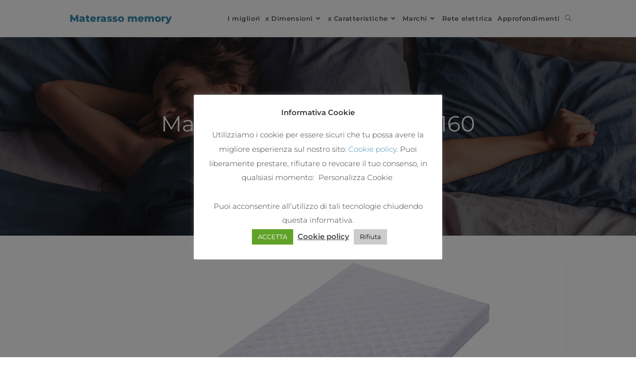

--- FILE ---
content_type: text/html; charset=UTF-8
request_url: https://materassomemory.promo/materassi-in-memory-80x160/
body_size: 18439
content:
<!DOCTYPE html><html class="html" dir="ltr" lang="it-IT" prefix="og: https://ogp.me/ns#" ><head><meta charset="UTF-8"><link rel="preload" href="https://materassomemory.promo/wp-content/cache/fvm/min/1664610305-css3ba53c3896299c667523d713e6b99af0eca871db61ced7bfa655551cee02c.css" as="style" media="all" /><link rel="preload" href="https://materassomemory.promo/wp-content/cache/fvm/min/1664610305-css9d9b7dbc074af3936e37c2b04ea59fc4c3affbf42cfda46734b8499430f09.css" as="style" media="all" /><link rel="preload" href="https://materassomemory.promo/wp-content/cache/fvm/min/1664610305-css81d3fb90367aa27dd6bd141a52bc0b8ee76b2d93cc63d5799d3887eef7e22.css" as="style" media="all" /><link rel="preload" href="https://materassomemory.promo/wp-content/cache/fvm/min/1664610305-cssb1d40d587113563c7f6e0b1cb85af5553eafb6b57741c320fa041a11a2ed4.css" as="style" media="all" /><link rel="preload" href="https://materassomemory.promo/wp-content/cache/fvm/min/1664610305-css5cd34e022c95845735d4384eb1fdea96f9757ae01897188c1200317ef3dbc.css" as="style" media="all" /><link rel="preload" href="https://materassomemory.promo/wp-content/cache/fvm/min/1664610305-css02554749c0d85a80cfc9f6bbfaf06094234aa4454e675226ec80de0c02bd6.css" as="style" media="all" /><link rel="preload" href="https://materassomemory.promo/wp-content/cache/fvm/min/1664610305-css56a6d54d183a780b890bbcf97f95d0e3645e8be1e81a8d098c474378e7f8c.css" as="style" media="all" /><link rel="preload" href="https://materassomemory.promo/wp-content/cache/fvm/min/1664610305-css242ea3a47500c06b7af517af1d0d96de6b339c3f89d101a41cc28cf8770d9.css" as="style" media="all" /><link rel="preload" href="https://materassomemory.promo/wp-content/cache/fvm/min/1664610305-cssbfd508e3706952828ec7a16196a47736ba27c919110e1b4ad6c64e81df56e.css" as="style" media="all" /><link rel="preload" href="https://materassomemory.promo/wp-content/cache/fvm/min/1664610305-css788c8b32d28ba2dd4a0474dfa6b6ee6d054926b46c65e34c4352543955d50.css" as="style" media="all" /><link rel="preload" href="https://materassomemory.promo/wp-content/cache/fvm/min/1664610305-cssee077e95b476b46ae3e8450db98fde6543934c45a6fff89fba0f49367511c.css" as="style" media="all" /> <script data-cfasync="false">if(navigator.userAgent.match(/MSIE|Internet Explorer/i)||navigator.userAgent.match(/Trident\/7\..*?rv:11/i)){var href=document.location.href;if(!href.match(/[?&]iebrowser/)){if(href.indexOf("?")==-1){if(href.indexOf("#")==-1){document.location.href=href+"?iebrowser=1"}else{document.location.href=href.replace("#","?iebrowser=1#")}}else{if(href.indexOf("#")==-1){document.location.href=href+"&iebrowser=1"}else{document.location.href=href.replace("#","&iebrowser=1#")}}}}</script> <script data-cfasync="false">class FVMLoader{constructor(e){this.triggerEvents=e,this.eventOptions={passive:!0},this.userEventListener=this.triggerListener.bind(this),this.delayedScripts={normal:[],async:[],defer:[]},this.allJQueries=[]}_addUserInteractionListener(e){this.triggerEvents.forEach(t=>window.addEventListener(t,e.userEventListener,e.eventOptions))}_removeUserInteractionListener(e){this.triggerEvents.forEach(t=>window.removeEventListener(t,e.userEventListener,e.eventOptions))}triggerListener(){this._removeUserInteractionListener(this),"loading"===document.readyState?document.addEventListener("DOMContentLoaded",this._loadEverythingNow.bind(this)):this._loadEverythingNow()}async _loadEverythingNow(){this._runAllDelayedCSS(),this._delayEventListeners(),this._delayJQueryReady(this),this._handleDocumentWrite(),this._registerAllDelayedScripts(),await this._loadScriptsFromList(this.delayedScripts.normal),await this._loadScriptsFromList(this.delayedScripts.defer),await this._loadScriptsFromList(this.delayedScripts.async),await this._triggerDOMContentLoaded(),await this._triggerWindowLoad(),window.dispatchEvent(new Event("wpr-allScriptsLoaded"))}_registerAllDelayedScripts(){document.querySelectorAll("script[type=fvmdelay]").forEach(e=>{e.hasAttribute("src")?e.hasAttribute("async")&&!1!==e.async?this.delayedScripts.async.push(e):e.hasAttribute("defer")&&!1!==e.defer||"module"===e.getAttribute("data-type")?this.delayedScripts.defer.push(e):this.delayedScripts.normal.push(e):this.delayedScripts.normal.push(e)})}_runAllDelayedCSS(){document.querySelectorAll("link[rel=fvmdelay]").forEach(e=>{e.setAttribute("rel","stylesheet")})}async _transformScript(e){return await this._requestAnimFrame(),new Promise(t=>{const n=document.createElement("script");let r;[...e.attributes].forEach(e=>{let t=e.nodeName;"type"!==t&&("data-type"===t&&(t="type",r=e.nodeValue),n.setAttribute(t,e.nodeValue))}),e.hasAttribute("src")?(n.addEventListener("load",t),n.addEventListener("error",t)):(n.text=e.text,t()),e.parentNode.replaceChild(n,e)})}async _loadScriptsFromList(e){const t=e.shift();return t?(await this._transformScript(t),this._loadScriptsFromList(e)):Promise.resolve()}_delayEventListeners(){let e={};function t(t,n){!function(t){function n(n){return e[t].eventsToRewrite.indexOf(n)>=0?"wpr-"+n:n}e[t]||(e[t]={originalFunctions:{add:t.addEventListener,remove:t.removeEventListener},eventsToRewrite:[]},t.addEventListener=function(){arguments[0]=n(arguments[0]),e[t].originalFunctions.add.apply(t,arguments)},t.removeEventListener=function(){arguments[0]=n(arguments[0]),e[t].originalFunctions.remove.apply(t,arguments)})}(t),e[t].eventsToRewrite.push(n)}function n(e,t){let n=e[t];Object.defineProperty(e,t,{get:()=>n||function(){},set(r){e["wpr"+t]=n=r}})}t(document,"DOMContentLoaded"),t(window,"DOMContentLoaded"),t(window,"load"),t(window,"pageshow"),t(document,"readystatechange"),n(document,"onreadystatechange"),n(window,"onload"),n(window,"onpageshow")}_delayJQueryReady(e){let t=window.jQuery;Object.defineProperty(window,"jQuery",{get:()=>t,set(n){if(n&&n.fn&&!e.allJQueries.includes(n)){n.fn.ready=n.fn.init.prototype.ready=function(t){e.domReadyFired?t.bind(document)(n):document.addEventListener("DOMContentLoaded2",()=>t.bind(document)(n))};const t=n.fn.on;n.fn.on=n.fn.init.prototype.on=function(){if(this[0]===window){function e(e){return e.split(" ").map(e=>"load"===e||0===e.indexOf("load.")?"wpr-jquery-load":e).join(" ")}"string"==typeof arguments[0]||arguments[0]instanceof String?arguments[0]=e(arguments[0]):"object"==typeof arguments[0]&&Object.keys(arguments[0]).forEach(t=>{delete Object.assign(arguments[0],{[e(t)]:arguments[0][t]})[t]})}return t.apply(this,arguments),this},e.allJQueries.push(n)}t=n}})}async _triggerDOMContentLoaded(){this.domReadyFired=!0,await this._requestAnimFrame(),document.dispatchEvent(new Event("DOMContentLoaded2")),await this._requestAnimFrame(),window.dispatchEvent(new Event("DOMContentLoaded2")),await this._requestAnimFrame(),document.dispatchEvent(new Event("wpr-readystatechange")),await this._requestAnimFrame(),document.wpronreadystatechange&&document.wpronreadystatechange()}async _triggerWindowLoad(){await this._requestAnimFrame(),window.dispatchEvent(new Event("wpr-load")),await this._requestAnimFrame(),window.wpronload&&window.wpronload(),await this._requestAnimFrame(),this.allJQueries.forEach(e=>e(window).trigger("wpr-jquery-load")),window.dispatchEvent(new Event("wpr-pageshow")),await this._requestAnimFrame(),window.wpronpageshow&&window.wpronpageshow()}_handleDocumentWrite(){const e=new Map;document.write=document.writeln=function(t){const n=document.currentScript,r=document.createRange(),i=n.parentElement;let a=e.get(n);void 0===a&&(a=n.nextSibling,e.set(n,a));const s=document.createDocumentFragment();r.setStart(s,0),s.appendChild(r.createContextualFragment(t)),i.insertBefore(s,a)}}async _requestAnimFrame(){return new Promise(e=>requestAnimationFrame(e))}static run(){const e=new FVMLoader(["keydown","mousemove","touchmove","touchstart","touchend","wheel"]);e._addUserInteractionListener(e)}}FVMLoader.run();</script> <link type="text/css" media="all" href="https://materassomemory.promo/wp-content/cache/breeze-minification/css/breeze_4f8e5daef85f5110f04d6c572835866c.css" rel="stylesheet" /><title>Miglior materasso in memory 80x160 | Materasso memory</title><meta name="description" content="Qual è il miglior materasso in memory 80x160, scoprilo in questa guida all&#039;acquisto completa di classifica dei migliori modelli disponibili online." /><meta name="robots" content="max-image-preview:large" /><meta name="google-site-verification" content="t-PfUdEDGnIGDS1VDKqbbV4l-_ZqvS6HgcCvReQalrw" /><link rel="canonical" href="https://materassomemory.promo/materassi-in-memory-80x160/" /><meta property="og:locale" content="it_IT" /><meta property="og:site_name" content="Materasso memory | I migliori materassi in memory foam" /><meta property="og:type" content="article" /><meta property="og:title" content="Miglior materasso in memory 80x160 | Materasso memory" /><meta property="og:description" content="Qual è il miglior materasso in memory 80x160, scoprilo in questa guida all&#039;acquisto completa di classifica dei migliori modelli disponibili online." /><meta property="og:url" content="https://materassomemory.promo/materassi-in-memory-80x160/" /><meta property="article:published_time" content="2021-10-08T16:06:00+00:00" /><meta property="article:modified_time" content="2021-10-09T09:44:44+00:00" /><meta name="twitter:card" content="summary" /><meta name="twitter:title" content="Miglior materasso in memory 80x160 | Materasso memory" /><meta name="twitter:description" content="Qual è il miglior materasso in memory 80x160, scoprilo in questa guida all&#039;acquisto completa di classifica dei migliori modelli disponibili online." /><meta name="viewport" content="width=device-width, initial-scale=1"><link rel="alternate" type="application/rss+xml" title="Materasso memory &raquo; Feed" href="https://materassomemory.promo/feed/" /><link rel="alternate" type="application/rss+xml" title="Materasso memory &raquo; Feed dei commenti" href="https://materassomemory.promo/comments/feed/" /><link rel="alternate" type="application/rss+xml" title="Materasso memory &raquo; Materassi in memory 80&#215;160 Feed dei commenti" href="https://materassomemory.promo/materassi-in-memory-80x160/feed/" /><link rel="alternate" type="text/html" media="only screen and (max-width: 640px)" href="https://materassomemory.promo/materassi-in-memory-80x160/?amp=1"><link rel="profile" href="https://gmpg.org/xfn/11"> <script>!function(){var e={};e.g=function(){if("object"==typeof globalThis)return globalThis;try{return this||new Function("return this")()}catch(e){if("object"==typeof window)return window}}(),function(n){let{ampUrl:t,isCustomizePreview:r,isAmpDevMode:o,noampQueryVarName:s,noampQueryVarValue:i,disabledStorageKey:a,mobileUserAgents:c,regexRegex:u}=n;if("undefined"==typeof sessionStorage)return;const d=new RegExp(u);if(!c.some((e=>{const n=e.match(d);return!(!n||!new RegExp(n[1],n[2]).test(navigator.userAgent))||navigator.userAgent.includes(e)})))return;e.g.addEventListener("DOMContentLoaded",(()=>{const e=document.getElementById("amp-mobile-version-switcher");if(!e)return;e.hidden=!1;const n=e.querySelector("a[href]");n&&n.addEventListener("click",(()=>{sessionStorage.removeItem(a)}))}));const g=o&&["paired-browsing-non-amp","paired-browsing-amp"].includes(window.name);if(sessionStorage.getItem(a)||r||g)return;const m=new URL(location.href),h=new URL(t);h.hash=m.hash,m.searchParams.has(s)&&i===m.searchParams.get(s)?sessionStorage.setItem(a,"1"):h.href!==m.href&&(window.stop(),location.replace(h.href))}({"ampUrl":"https:\/\/materassomemory.promo\/materassi-in-memory-80x160\/?amp=1","noampQueryVarName":"noamp","noampQueryVarValue":"mobile","disabledStorageKey":"amp_mobile_redirect_disabled","mobileUserAgents":["Mobile","Android","Silk\/","Kindle","BlackBerry","Opera Mini","Opera Mobi"],"regexRegex":"^\\/((?:.|\n)+)\\/([i]*)$","isCustomizePreview":false,"isAmpDevMode":false})}();</script> <script>(function(w,d,s,l,i){w[l]=w[l]||[];w[l].push({'gtm.start':
new Date().getTime(),event:'gtm.js'});var f=d.getElementsByTagName(s)[0],
j=d.createElement(s),dl=l!='dataLayer'?'&l='+l:'';j.async=true;j.src=
'https://www.googletagmanager.com/gtm.js?id='+i+dl;f.parentNode.insertBefore(j,f);
})(window,document,'script','dataLayer','GTM-NDL85F8');</script> <noscript><iframe src="https://www.googletagmanager.com/ns.html?id=GTM-NDL85F8"
height="0" width="0" style="display:none;visibility:hidden"></iframe></noscript> <script data-cfasync="false" data-pagespeed-no-defer>var gtm4wp_datalayer_name = "dataLayer";
var dataLayer = dataLayer || [];</script> <script src='https://materassomemory.promo/wp-content/plugins/shortcode-for-current-date/dist/script.js?ver=6.0.11' id='shortcode-for-current-date-script-js'></script> <script src='https://materassomemory.promo/wp-includes/js/jquery/jquery.min.js?ver=3.6.0' id='jquery-core-js'></script> <script src='https://materassomemory.promo/wp-includes/js/jquery/jquery-migrate.min.js?ver=3.3.2' id='jquery-migrate-js'></script> <script id='cookie-law-info-js-extra'>var Cli_Data = {"nn_cookie_ids":[],"cookielist":[],"non_necessary_cookies":[],"ccpaEnabled":"","ccpaRegionBased":"","ccpaBarEnabled":"","strictlyEnabled":["necessary","obligatoire"],"ccpaType":"gdpr","js_blocking":"1","custom_integration":"","triggerDomRefresh":"","secure_cookies":""};
var cli_cookiebar_settings = {"animate_speed_hide":"500","animate_speed_show":"500","background":"#FFF","border":"#b1a6a6c2","border_on":"","button_1_button_colour":"#61a229","button_1_button_hover":"#4e8221","button_1_link_colour":"#fff","button_1_as_button":"1","button_1_new_win":"","button_2_button_colour":"#333","button_2_button_hover":"#292929","button_2_link_colour":"#444","button_2_as_button":"","button_2_hidebar":"1","button_3_button_colour":"#cccccc","button_3_button_hover":"#a3a3a3","button_3_link_colour":"#0a0a0a","button_3_as_button":"1","button_3_new_win":"","button_4_button_colour":"#000","button_4_button_hover":"#000000","button_4_link_colour":"#333333","button_4_as_button":"","button_7_button_colour":"#61a229","button_7_button_hover":"#4e8221","button_7_link_colour":"#fff","button_7_as_button":"1","button_7_new_win":"","font_family":"inherit","header_fix":"","notify_animate_hide":"1","notify_animate_show":"","notify_div_id":"#cookie-law-info-bar","notify_position_horizontal":"right","notify_position_vertical":"bottom","scroll_close":"","scroll_close_reload":"","accept_close_reload":"","reject_close_reload":"","showagain_tab":"1","showagain_background":"#fff","showagain_border":"#000","showagain_div_id":"#cookie-law-info-again","showagain_x_position":"100px","text":"#333333","show_once_yn":"","show_once":"10000","logging_on":"","as_popup":"","popup_overlay":"1","bar_heading_text":"Informativa Cookie","cookie_bar_as":"popup","popup_showagain_position":"bottom-right","widget_position":"left"};
var log_object = {"ajax_url":"https:\/\/materassomemory.promo\/wp-admin\/admin-ajax.php"};</script> <script src='https://materassomemory.promo/wp-content/plugins/cookie-law-info/legacy/public/js/cookie-law-info-public.js?ver=3.0.1' id='cookie-law-info-js'></script> <script data-cfasync="false" data-pagespeed-no-defer type="text/javascript">var dataLayer_content = {"pagePostType":"post","pagePostType2":"single-post","pageCategory":["dimensioni"],"pagePostAuthor":"Materasso Memory"};
dataLayer.push( dataLayer_content );</script> <script data-cfasync="false">(function(w,d,s,l,i){w[l]=w[l]||[];w[l].push({'gtm.start':
new Date().getTime(),event:'gtm.js'});var f=d.getElementsByTagName(s)[0],
j=d.createElement(s),dl=l!='dataLayer'?'&l='+l:'';j.async=true;j.src=
'//www.googletagmanager.com/gtm.'+'js?id='+i+dl;f.parentNode.insertBefore(j,f);
})(window,document,'script','dataLayer','GTM-NDL85F8');</script> <link rel="amphtml" href="https://materassomemory.promo/materassi-in-memory-80x160/?amp=1"><link rel="icon" href="https://materassomemory.promo/wp-content/uploads/2019/08/cropped-memory-192x192.png" sizes="192x192" /></head><body data-rsssl=1 class="post-template-default single single-post postid-44 single-format-standard wp-embed-responsive aawp-custom oceanwp-theme dropdown-mobile default-breakpoint has-sidebar content-right-sidebar post-in-category-dimensioni page-with-background-title has-breadcrumbs has-blog-grid" itemscope="itemscope" itemtype="https://schema.org/Article"> <svg xmlns="http://www.w3.org/2000/svg" viewBox="0 0 0 0" width="0" height="0" focusable="false" role="none" style="visibility: hidden; position: absolute; left: -9999px; overflow: hidden;" ><defs><filter id="wp-duotone-dark-grayscale"><feColorMatrix color-interpolation-filters="sRGB" type="matrix" values=" .299 .587 .114 0 0 .299 .587 .114 0 0 .299 .587 .114 0 0 .299 .587 .114 0 0 " /><feComponentTransfer color-interpolation-filters="sRGB" ><feFuncR type="table" tableValues="0 0.49803921568627" /><feFuncG type="table" tableValues="0 0.49803921568627" /><feFuncB type="table" tableValues="0 0.49803921568627" /><feFuncA type="table" tableValues="1 1" /></feComponentTransfer><feComposite in2="SourceGraphic" operator="in" /></filter></defs></svg><svg xmlns="http://www.w3.org/2000/svg" viewBox="0 0 0 0" width="0" height="0" focusable="false" role="none" style="visibility: hidden; position: absolute; left: -9999px; overflow: hidden;" ><defs><filter id="wp-duotone-grayscale"><feColorMatrix color-interpolation-filters="sRGB" type="matrix" values=" .299 .587 .114 0 0 .299 .587 .114 0 0 .299 .587 .114 0 0 .299 .587 .114 0 0 " /><feComponentTransfer color-interpolation-filters="sRGB" ><feFuncR type="table" tableValues="0 1" /><feFuncG type="table" tableValues="0 1" /><feFuncB type="table" tableValues="0 1" /><feFuncA type="table" tableValues="1 1" /></feComponentTransfer><feComposite in2="SourceGraphic" operator="in" /></filter></defs></svg><svg xmlns="http://www.w3.org/2000/svg" viewBox="0 0 0 0" width="0" height="0" focusable="false" role="none" style="visibility: hidden; position: absolute; left: -9999px; overflow: hidden;" ><defs><filter id="wp-duotone-purple-yellow"><feColorMatrix color-interpolation-filters="sRGB" type="matrix" values=" .299 .587 .114 0 0 .299 .587 .114 0 0 .299 .587 .114 0 0 .299 .587 .114 0 0 " /><feComponentTransfer color-interpolation-filters="sRGB" ><feFuncR type="table" tableValues="0.54901960784314 0.98823529411765" /><feFuncG type="table" tableValues="0 1" /><feFuncB type="table" tableValues="0.71764705882353 0.25490196078431" /><feFuncA type="table" tableValues="1 1" /></feComponentTransfer><feComposite in2="SourceGraphic" operator="in" /></filter></defs></svg><svg xmlns="http://www.w3.org/2000/svg" viewBox="0 0 0 0" width="0" height="0" focusable="false" role="none" style="visibility: hidden; position: absolute; left: -9999px; overflow: hidden;" ><defs><filter id="wp-duotone-blue-red"><feColorMatrix color-interpolation-filters="sRGB" type="matrix" values=" .299 .587 .114 0 0 .299 .587 .114 0 0 .299 .587 .114 0 0 .299 .587 .114 0 0 " /><feComponentTransfer color-interpolation-filters="sRGB" ><feFuncR type="table" tableValues="0 1" /><feFuncG type="table" tableValues="0 0.27843137254902" /><feFuncB type="table" tableValues="0.5921568627451 0.27843137254902" /><feFuncA type="table" tableValues="1 1" /></feComponentTransfer><feComposite in2="SourceGraphic" operator="in" /></filter></defs></svg><svg xmlns="http://www.w3.org/2000/svg" viewBox="0 0 0 0" width="0" height="0" focusable="false" role="none" style="visibility: hidden; position: absolute; left: -9999px; overflow: hidden;" ><defs><filter id="wp-duotone-midnight"><feColorMatrix color-interpolation-filters="sRGB" type="matrix" values=" .299 .587 .114 0 0 .299 .587 .114 0 0 .299 .587 .114 0 0 .299 .587 .114 0 0 " /><feComponentTransfer color-interpolation-filters="sRGB" ><feFuncR type="table" tableValues="0 0" /><feFuncG type="table" tableValues="0 0.64705882352941" /><feFuncB type="table" tableValues="0 1" /><feFuncA type="table" tableValues="1 1" /></feComponentTransfer><feComposite in2="SourceGraphic" operator="in" /></filter></defs></svg><svg xmlns="http://www.w3.org/2000/svg" viewBox="0 0 0 0" width="0" height="0" focusable="false" role="none" style="visibility: hidden; position: absolute; left: -9999px; overflow: hidden;" ><defs><filter id="wp-duotone-magenta-yellow"><feColorMatrix color-interpolation-filters="sRGB" type="matrix" values=" .299 .587 .114 0 0 .299 .587 .114 0 0 .299 .587 .114 0 0 .299 .587 .114 0 0 " /><feComponentTransfer color-interpolation-filters="sRGB" ><feFuncR type="table" tableValues="0.78039215686275 1" /><feFuncG type="table" tableValues="0 0.94901960784314" /><feFuncB type="table" tableValues="0.35294117647059 0.47058823529412" /><feFuncA type="table" tableValues="1 1" /></feComponentTransfer><feComposite in2="SourceGraphic" operator="in" /></filter></defs></svg><svg xmlns="http://www.w3.org/2000/svg" viewBox="0 0 0 0" width="0" height="0" focusable="false" role="none" style="visibility: hidden; position: absolute; left: -9999px; overflow: hidden;" ><defs><filter id="wp-duotone-purple-green"><feColorMatrix color-interpolation-filters="sRGB" type="matrix" values=" .299 .587 .114 0 0 .299 .587 .114 0 0 .299 .587 .114 0 0 .299 .587 .114 0 0 " /><feComponentTransfer color-interpolation-filters="sRGB" ><feFuncR type="table" tableValues="0.65098039215686 0.40392156862745" /><feFuncG type="table" tableValues="0 1" /><feFuncB type="table" tableValues="0.44705882352941 0.4" /><feFuncA type="table" tableValues="1 1" /></feComponentTransfer><feComposite in2="SourceGraphic" operator="in" /></filter></defs></svg><svg xmlns="http://www.w3.org/2000/svg" viewBox="0 0 0 0" width="0" height="0" focusable="false" role="none" style="visibility: hidden; position: absolute; left: -9999px; overflow: hidden;" ><defs><filter id="wp-duotone-blue-orange"><feColorMatrix color-interpolation-filters="sRGB" type="matrix" values=" .299 .587 .114 0 0 .299 .587 .114 0 0 .299 .587 .114 0 0 .299 .587 .114 0 0 " /><feComponentTransfer color-interpolation-filters="sRGB" ><feFuncR type="table" tableValues="0.098039215686275 1" /><feFuncG type="table" tableValues="0 0.66274509803922" /><feFuncB type="table" tableValues="0.84705882352941 0.41960784313725" /><feFuncA type="table" tableValues="1 1" /></feComponentTransfer><feComposite in2="SourceGraphic" operator="in" /></filter></defs></svg><div id="outer-wrap" class="site clr"> <a class="skip-link screen-reader-text" href="#main">Salta al contenuto</a><div id="wrap" class="clr"><header id="site-header" class="minimal-header effect-one clr" data-height="74" itemscope="itemscope" itemtype="https://schema.org/WPHeader" role="banner"><div id="site-header-inner" class="clr container"><div id="site-logo" class="clr" itemscope itemtype="https://schema.org/Brand" ><div id="site-logo-inner" class="clr"> <a href="https://materassomemory.promo/" rel="home" class="site-title site-logo-text" >Materasso memory</a></div></div><div id="site-navigation-wrap" class="clr"><nav id="site-navigation" class="navigation main-navigation clr" itemscope="itemscope" itemtype="https://schema.org/SiteNavigationElement" role="navigation" ><ul id="menu-orincipale" class="main-menu dropdown-menu sf-menu"><li id="menu-item-672" class="menu-item menu-item-type-post_type menu-item-object-post menu-item-672"><a href="https://materassomemory.promo/miglior-materasso-memory/" class="menu-link"><span class="text-wrap">I migliori</span></a></li><li id="menu-item-37" class="menu-item menu-item-type-custom menu-item-object-custom current-menu-ancestor menu-item-has-children dropdown menu-item-37"><a href="#" class="menu-link"><span class="text-wrap">x Dimensioni<i class="nav-arrow fa fa-angle-down" aria-hidden="true" role="img"></i></span></a><ul class="sub-menu"><li id="menu-item-257" class="menu-item menu-item-type-post_type menu-item-object-post menu-item-257"><a href="https://materassomemory.promo/dimensioni-materassi/" class="menu-link"><span class="text-wrap">Dimensioni materassi</span></a></li><li id="menu-item-31" class="menu-item menu-item-type-post_type menu-item-object-post menu-item-31"><a href="https://materassomemory.promo/materassi-memory-singoli/" class="menu-link"><span class="text-wrap">Singoli</span></a></li><li id="menu-item-30" class="menu-item menu-item-type-post_type menu-item-object-post menu-item-30"><a href="https://materassomemory.promo/materassi-memory-matrimoniali/" class="menu-link"><span class="text-wrap">Matrimoniali</span></a></li><li id="menu-item-56" class="menu-item menu-item-type-custom menu-item-object-custom current-menu-ancestor current-menu-parent menu-item-has-children dropdown menu-item-56"><a href="#" class="menu-link"><span class="text-wrap">80x<i class="nav-arrow fa fa-angle-right" aria-hidden="true" role="img"></i></span></a><ul class="sub-menu"><li id="menu-item-38" class="menu-item menu-item-type-post_type menu-item-object-post menu-item-38"><a href="https://materassomemory.promo/materassi-in-memory-80x120/" class="menu-link"><span class="text-wrap">80×120</span></a></li><li id="menu-item-60" class="menu-item menu-item-type-post_type menu-item-object-post current-menu-item menu-item-60"><a href="https://materassomemory.promo/materassi-in-memory-80x160/" class="menu-link"><span class="text-wrap">80×160</span></a></li><li id="menu-item-59" class="menu-item menu-item-type-post_type menu-item-object-post menu-item-59"><a href="https://materassomemory.promo/materassi-in-memory-80x180/" class="menu-link"><span class="text-wrap">80×180</span></a></li><li id="menu-item-58" class="menu-item menu-item-type-post_type menu-item-object-post menu-item-58"><a href="https://materassomemory.promo/materassi-in-memory-80x190/" class="menu-link"><span class="text-wrap">80×190</span></a></li><li id="menu-item-57" class="menu-item menu-item-type-post_type menu-item-object-post menu-item-57"><a href="https://materassomemory.promo/materassi-in-memory-80x200/" class="menu-link"><span class="text-wrap">80×200</span></a></li></ul></li><li id="menu-item-64" class="menu-item menu-item-type-custom menu-item-object-custom menu-item-has-children dropdown menu-item-64"><a href="#" class="menu-link"><span class="text-wrap">85x<i class="nav-arrow fa fa-angle-right" aria-hidden="true" role="img"></i></span></a><ul class="sub-menu"><li id="menu-item-65" class="menu-item menu-item-type-post_type menu-item-object-post menu-item-65"><a href="https://materassomemory.promo/materassi-in-memory-85x190/" class="menu-link"><span class="text-wrap">85×190</span></a></li></ul></li><li id="menu-item-71" class="menu-item menu-item-type-custom menu-item-object-custom menu-item-has-children dropdown menu-item-71"><a href="#" class="menu-link"><span class="text-wrap">90x<i class="nav-arrow fa fa-angle-right" aria-hidden="true" role="img"></i></span></a><ul class="sub-menu"><li id="menu-item-72" class="menu-item menu-item-type-post_type menu-item-object-post menu-item-72"><a href="https://materassomemory.promo/materassi-in-memory-90x180/" class="menu-link"><span class="text-wrap">90×180</span></a></li><li id="menu-item-84" class="menu-item menu-item-type-post_type menu-item-object-post menu-item-84"><a href="https://materassomemory.promo/materassi-in-memory-90x190/" class="menu-link"><span class="text-wrap">90×190</span></a></li><li id="menu-item-83" class="menu-item menu-item-type-post_type menu-item-object-post menu-item-83"><a href="https://materassomemory.promo/materassi-in-memory-90x200/" class="menu-link"><span class="text-wrap">90×200</span></a></li><li id="menu-item-82" class="menu-item menu-item-type-post_type menu-item-object-post menu-item-82"><a href="https://materassomemory.promo/materassi-in-memory-90x210/" class="menu-link"><span class="text-wrap">90×210</span></a></li></ul></li><li id="menu-item-97" class="menu-item menu-item-type-custom menu-item-object-custom menu-item-has-children dropdown menu-item-97"><a href="#" class="menu-link"><span class="text-wrap">100X<i class="nav-arrow fa fa-angle-right" aria-hidden="true" role="img"></i></span></a><ul class="sub-menu"><li id="menu-item-101" class="menu-item menu-item-type-post_type menu-item-object-post menu-item-101"><a href="https://materassomemory.promo/materassi-in-memory-100x180/" class="menu-link"><span class="text-wrap">100×180</span></a></li><li id="menu-item-100" class="menu-item menu-item-type-post_type menu-item-object-post menu-item-100"><a href="https://materassomemory.promo/materassi-in-memory-100x190/" class="menu-link"><span class="text-wrap">100×190</span></a></li><li id="menu-item-98" class="menu-item menu-item-type-post_type menu-item-object-post menu-item-98"><a href="https://materassomemory.promo/materassi-in-memory-100x195/" class="menu-link"><span class="text-wrap">100×195</span></a></li><li id="menu-item-99" class="menu-item menu-item-type-post_type menu-item-object-post menu-item-99"><a href="https://materassomemory.promo/materassi-in-memory-100x200/" class="menu-link"><span class="text-wrap">100×200</span></a></li></ul></li><li id="menu-item-118" class="menu-item menu-item-type-custom menu-item-object-custom menu-item-has-children dropdown menu-item-118"><a href="#" class="menu-link"><span class="text-wrap">120X<i class="nav-arrow fa fa-angle-right" aria-hidden="true" role="img"></i></span></a><ul class="sub-menu"><li id="menu-item-251" class="menu-item menu-item-type-post_type menu-item-object-post menu-item-251"><a href="https://materassomemory.promo/materassi-in-memory-120x180/" class="menu-link"><span class="text-wrap">120×180</span></a></li><li id="menu-item-117" class="menu-item menu-item-type-post_type menu-item-object-post menu-item-117"><a href="https://materassomemory.promo/materassi-in-memory-120-190/" class="menu-link"><span class="text-wrap">120×190</span></a></li><li id="menu-item-116" class="menu-item menu-item-type-post_type menu-item-object-post menu-item-116"><a href="https://materassomemory.promo/materassi-in-memory-120x200/" class="menu-link"><span class="text-wrap">120×200</span></a></li></ul></li><li id="menu-item-127" class="menu-item menu-item-type-custom menu-item-object-custom menu-item-has-children dropdown menu-item-127"><a href="#" class="menu-link"><span class="text-wrap">140x<i class="nav-arrow fa fa-angle-right" aria-hidden="true" role="img"></i></span></a><ul class="sub-menu"><li id="menu-item-255" class="menu-item menu-item-type-post_type menu-item-object-post menu-item-255"><a href="https://materassomemory.promo/materassi-in-memory-140x180/" class="menu-link"><span class="text-wrap">140×180</span></a></li><li id="menu-item-126" class="menu-item menu-item-type-post_type menu-item-object-post menu-item-126"><a href="https://materassomemory.promo/materassi-in-memory-140x190/" class="menu-link"><span class="text-wrap">140×190</span></a></li><li id="menu-item-125" class="menu-item menu-item-type-post_type menu-item-object-post menu-item-125"><a href="https://materassomemory.promo/materassi-in-memory-140x200/" class="menu-link"><span class="text-wrap">140×200</span></a></li></ul></li><li id="menu-item-134" class="menu-item menu-item-type-custom menu-item-object-custom menu-item-has-children dropdown menu-item-134"><a href="#" class="menu-link"><span class="text-wrap">160x<i class="nav-arrow fa fa-angle-right" aria-hidden="true" role="img"></i></span></a><ul class="sub-menu"><li id="menu-item-136" class="menu-item menu-item-type-post_type menu-item-object-post menu-item-136"><a href="https://materassomemory.promo/materassi-in-memory-160x190/" class="menu-link"><span class="text-wrap">160×190</span></a></li><li id="menu-item-135" class="menu-item menu-item-type-post_type menu-item-object-post menu-item-135"><a href="https://materassomemory.promo/materassi-in-memory-160x200/" class="menu-link"><span class="text-wrap">160×200</span></a></li></ul></li><li id="menu-item-144" class="menu-item menu-item-type-custom menu-item-object-custom menu-item-has-children dropdown menu-item-144"><a href="#" class="menu-link"><span class="text-wrap">170x<i class="nav-arrow fa fa-angle-right" aria-hidden="true" role="img"></i></span></a><ul class="sub-menu"><li id="menu-item-146" class="menu-item menu-item-type-post_type menu-item-object-post menu-item-146"><a href="https://materassomemory.promo/materassi-in-memory-170x190/" class="menu-link"><span class="text-wrap">170×190</span></a></li><li id="menu-item-145" class="menu-item menu-item-type-post_type menu-item-object-post menu-item-145"><a href="https://materassomemory.promo/materassi-in-memory-170x200/" class="menu-link"><span class="text-wrap">170×200</span></a></li></ul></li><li id="menu-item-150" class="menu-item menu-item-type-custom menu-item-object-custom menu-item-has-children dropdown menu-item-150"><a href="#" class="menu-link"><span class="text-wrap">180x<i class="nav-arrow fa fa-angle-right" aria-hidden="true" role="img"></i></span></a><ul class="sub-menu"><li id="menu-item-151" class="menu-item menu-item-type-post_type menu-item-object-post menu-item-151"><a href="https://materassomemory.promo/materassi-in-memory-180x200/" class="menu-link"><span class="text-wrap">180×200</span></a></li></ul></li><li id="menu-item-155" class="menu-item menu-item-type-custom menu-item-object-custom menu-item-has-children dropdown menu-item-155"><a href="#" class="menu-link"><span class="text-wrap">190x<i class="nav-arrow fa fa-angle-right" aria-hidden="true" role="img"></i></span></a><ul class="sub-menu"><li id="menu-item-156" class="menu-item menu-item-type-post_type menu-item-object-post menu-item-156"><a href="https://materassomemory.promo/materassi-in-memory-190x80/" class="menu-link"><span class="text-wrap">190×80</span></a></li></ul></li><li id="menu-item-174" class="menu-item menu-item-type-custom menu-item-object-custom menu-item-has-children dropdown menu-item-174"><a href="#" class="menu-link"><span class="text-wrap">200x<i class="nav-arrow fa fa-angle-right" aria-hidden="true" role="img"></i></span></a><ul class="sub-menu"><li id="menu-item-180" class="menu-item menu-item-type-post_type menu-item-object-post menu-item-180"><a href="https://materassomemory.promo/materassi-in-memory-200x90/" class="menu-link"><span class="text-wrap">200×90</span></a></li><li id="menu-item-179" class="menu-item menu-item-type-post_type menu-item-object-post menu-item-179"><a href="https://materassomemory.promo/materassi-in-memory-200x120/" class="menu-link"><span class="text-wrap">200×120</span></a></li><li id="menu-item-178" class="menu-item menu-item-type-post_type menu-item-object-post menu-item-178"><a href="https://materassomemory.promo/materassi-in-memory-200x140/" class="menu-link"><span class="text-wrap">200×140</span></a></li><li id="menu-item-177" class="menu-item menu-item-type-post_type menu-item-object-post menu-item-177"><a href="https://materassomemory.promo/materassi-in-memory-200x160/" class="menu-link"><span class="text-wrap">200×160</span></a></li><li id="menu-item-176" class="menu-item menu-item-type-post_type menu-item-object-post menu-item-176"><a href="https://materassomemory.promo/materassi-in-memory-200x180/" class="menu-link"><span class="text-wrap">200×180</span></a></li><li id="menu-item-175" class="menu-item menu-item-type-post_type menu-item-object-post menu-item-175"><a href="https://materassomemory.promo/materassi-in-memory-200x200/" class="menu-link"><span class="text-wrap">200×200</span></a></li></ul></li><li id="menu-item-184" class="menu-item menu-item-type-custom menu-item-object-custom menu-item-has-children dropdown menu-item-184"><a href="#" class="menu-link"><span class="text-wrap">210x<i class="nav-arrow fa fa-angle-right" aria-hidden="true" role="img"></i></span></a><ul class="sub-menu"><li id="menu-item-185" class="menu-item menu-item-type-post_type menu-item-object-post menu-item-185"><a href="https://materassomemory.promo/materassi-in-memory-210x160/" class="menu-link"><span class="text-wrap">210×160</span></a></li></ul></li></ul></li><li id="menu-item-293" class="menu-item menu-item-type-custom menu-item-object-custom menu-item-has-children dropdown menu-item-293"><a href="#" class="menu-link"><span class="text-wrap">x Caratteristiche<i class="nav-arrow fa fa-angle-down" aria-hidden="true" role="img"></i></span></a><ul class="sub-menu"><li id="menu-item-294" class="menu-item menu-item-type-taxonomy menu-item-object-category menu-item-has-children dropdown menu-item-294"><a href="https://materassomemory.promo/category/spessore/" class="menu-link"><span class="text-wrap">x Spessore<i class="nav-arrow fa fa-angle-right" aria-hidden="true" role="img"></i></span></a><ul class="sub-menu"><li id="menu-item-222" class="menu-item menu-item-type-post_type menu-item-object-post menu-item-222"><a href="https://materassomemory.promo/materasso-in-memory-18-cm/" class="menu-link"><span class="text-wrap">18 cm</span></a></li><li id="menu-item-223" class="menu-item menu-item-type-post_type menu-item-object-post menu-item-223"><a href="https://materassomemory.promo/materasso-in-memory-20-cm/" class="menu-link"><span class="text-wrap">20 cm</span></a></li><li id="menu-item-221" class="menu-item menu-item-type-post_type menu-item-object-post menu-item-221"><a href="https://materassomemory.promo/materasso-in-memory-22-cm/" class="menu-link"><span class="text-wrap">22 cm</span></a></li><li id="menu-item-220" class="menu-item menu-item-type-post_type menu-item-object-post menu-item-220"><a href="https://materassomemory.promo/materasso-in-memory-25-cm/" class="menu-link"><span class="text-wrap">25 cm</span></a></li><li id="menu-item-227" class="menu-item menu-item-type-post_type menu-item-object-post menu-item-227"><a href="https://materassomemory.promo/materasso-in-memory-26-cm/" class="menu-link"><span class="text-wrap">26 cm</span></a></li><li id="menu-item-207" class="menu-item menu-item-type-post_type menu-item-object-post menu-item-207"><a href="https://materassomemory.promo/materasso-in-memory-30-cm/" class="menu-link"><span class="text-wrap">30 cm</span></a></li></ul></li><li id="menu-item-295" class="menu-item menu-item-type-taxonomy menu-item-object-category menu-item-has-children dropdown menu-item-295"><a href="https://materassomemory.promo/category/zone-differenziate/" class="menu-link"><span class="text-wrap">x Zone differenziate<i class="nav-arrow fa fa-angle-right" aria-hidden="true" role="img"></i></span></a><ul class="sub-menu"><li id="menu-item-297" class="menu-item menu-item-type-post_type menu-item-object-post menu-item-297"><a href="https://materassomemory.promo/materassi-memory-foam-7-zone-differenziate/" class="menu-link"><span class="text-wrap">7 zone differenziate</span></a></li><li id="menu-item-296" class="menu-item menu-item-type-post_type menu-item-object-post menu-item-296"><a href="https://materassomemory.promo/materassi-memory-foam-9-zone-differenziate/" class="menu-link"><span class="text-wrap">9 zone differenziate</span></a></li></ul></li><li id="menu-item-298" class="menu-item menu-item-type-taxonomy menu-item-object-category menu-item-has-children dropdown menu-item-298"><a href="https://materassomemory.promo/category/strati/" class="menu-link"><span class="text-wrap">x Strati<i class="nav-arrow fa fa-angle-right" aria-hidden="true" role="img"></i></span></a><ul class="sub-menu"><li id="menu-item-433" class="menu-item menu-item-type-post_type menu-item-object-post menu-item-433"><a href="https://materassomemory.promo/materassi-memory-foam-2-strati/" class="menu-link"><span class="text-wrap">2 strati</span></a></li><li id="menu-item-299" class="menu-item menu-item-type-post_type menu-item-object-post menu-item-299"><a href="https://materassomemory.promo/materassi-memory-foam-3-strati/" class="menu-link"><span class="text-wrap">3 strati</span></a></li><li id="menu-item-307" class="menu-item menu-item-type-post_type menu-item-object-post menu-item-307"><a href="https://materassomemory.promo/materassi-memory-foam-4-strati/" class="menu-link"><span class="text-wrap">Materassi memory foam 4 strati</span></a></li><li id="menu-item-306" class="menu-item menu-item-type-post_type menu-item-object-post menu-item-306"><a href="https://materassomemory.promo/materassi-memory-foam-5-strati/" class="menu-link"><span class="text-wrap">5 strati</span></a></li></ul></li></ul></li><li id="menu-item-409" class="menu-item menu-item-type-taxonomy menu-item-object-category menu-item-has-children dropdown menu-item-409"><a href="https://materassomemory.promo/category/marchi/" class="menu-link"><span class="text-wrap">Marchi<i class="nav-arrow fa fa-angle-down" aria-hidden="true" role="img"></i></span></a><ul class="sub-menu"><li id="menu-item-426" class="menu-item menu-item-type-post_type menu-item-object-post menu-item-426"><a href="https://materassomemory.promo/materasso-memory-baldiflex/" class="menu-link"><span class="text-wrap">Baldiflex</span></a></li><li id="menu-item-447" class="menu-item menu-item-type-post_type menu-item-object-post menu-item-447"><a href="https://materassomemory.promo/materasso-memory-marcapiuma/" class="menu-link"><span class="text-wrap">Marcapiuma</span></a></li><li id="menu-item-451" class="menu-item menu-item-type-post_type menu-item-object-post menu-item-451"><a href="https://materassomemory.promo/materasso-memory-mentor/" class="menu-link"><span class="text-wrap">Mentor</span></a></li><li id="menu-item-410" class="menu-item menu-item-type-post_type menu-item-object-post menu-item-410"><a href="https://materassomemory.promo/materasso-memory-alkove/" class="menu-link"><span class="text-wrap">Alkove</span></a></li><li id="menu-item-460" class="menu-item menu-item-type-post_type menu-item-object-post menu-item-460"><a href="https://materassomemory.promo/materasso-memory-miasuite/" class="menu-link"><span class="text-wrap">MiaSuite</span></a></li><li id="menu-item-464" class="menu-item menu-item-type-post_type menu-item-object-post menu-item-464"><a href="https://materassomemory.promo/materasso-memory-farmarelax/" class="menu-link"><span class="text-wrap">Farmarelax</span></a></li><li id="menu-item-455" class="menu-item menu-item-type-post_type menu-item-object-post menu-item-455"><a href="https://materassomemory.promo/materasso-memory-materassiedoghe/" class="menu-link"><span class="text-wrap">Materassiedoghe</span></a></li><li id="menu-item-439" class="menu-item menu-item-type-post_type menu-item-object-post menu-item-439"><a href="https://materassomemory.promo/materasso-memory-amazonbasics/" class="menu-link"><span class="text-wrap">AmazonBasics</span></a></li><li id="menu-item-468" class="menu-item menu-item-type-post_type menu-item-object-post menu-item-468"><a href="https://materassomemory.promo/materasso-memory-movian/" class="menu-link"><span class="text-wrap">Movian</span></a></li><li id="menu-item-543" class="menu-item menu-item-type-post_type menu-item-object-post menu-item-543"><a href="https://materassomemory.promo/materasso-memory-emma-original/" class="menu-link"><span class="text-wrap">Emma Original</span></a></li><li id="menu-item-443" class="menu-item menu-item-type-post_type menu-item-object-post menu-item-443"><a href="https://materassomemory.promo/materasso-memory-evergreenweb/" class="menu-link"><span class="text-wrap">Evergreenweb</span></a></li></ul></li><li id="menu-item-586" class="menu-item menu-item-type-taxonomy menu-item-object-category menu-item-586"><a href="https://materassomemory.promo/category/rete-elettrica/" class="menu-link"><span class="text-wrap">Rete elettrica</span></a></li><li id="menu-item-186" class="menu-item menu-item-type-taxonomy menu-item-object-category menu-item-186"><a href="https://materassomemory.promo/category/approfondimenti/" class="menu-link"><span class="text-wrap">Approfondimenti</span></a></li><li class="search-toggle-li" ><a href="javascript:void(0)" class="site-search-toggle search-dropdown-toggle" aria-label="Search website"><i class="icon-magnifier" aria-hidden="true" role="img"></i></a></li></ul><div id="searchform-dropdown" class="header-searchform-wrap clr" ><form role="search" method="get" class="searchform" action="https://materassomemory.promo/"> <label for="ocean-search-form-1"> <span class="screen-reader-text">Cerca nel sito web</span> <input type="search" id="ocean-search-form-1" class="field" autocomplete="off" placeholder="Cerca" name="s"> </label></form></div></nav></div><div class="oceanwp-mobile-menu-icon clr mobile-right"> <a href="#" class="mobile-menu" aria-label="Menu mobile"> <i class="fa fa-bars" aria-hidden="true"></i> <span class="oceanwp-text">Menu</span> <span class="oceanwp-close-text">Chiudi</span> </a></div></div><div id="mobile-dropdown" class="clr" ><nav class="clr" itemscope="itemscope" itemtype="https://schema.org/SiteNavigationElement"><ul id="menu-orincipale-1" class="menu"><li class="menu-item menu-item-type-post_type menu-item-object-post menu-item-672"><a href="https://materassomemory.promo/miglior-materasso-memory/">I migliori</a></li><li class="menu-item menu-item-type-custom menu-item-object-custom current-menu-ancestor menu-item-has-children menu-item-37"><a href="#">x Dimensioni</a><ul class="sub-menu"><li class="menu-item menu-item-type-post_type menu-item-object-post menu-item-257"><a href="https://materassomemory.promo/dimensioni-materassi/">Dimensioni materassi</a></li><li class="menu-item menu-item-type-post_type menu-item-object-post menu-item-31"><a href="https://materassomemory.promo/materassi-memory-singoli/">Singoli</a></li><li class="menu-item menu-item-type-post_type menu-item-object-post menu-item-30"><a href="https://materassomemory.promo/materassi-memory-matrimoniali/">Matrimoniali</a></li><li class="menu-item menu-item-type-custom menu-item-object-custom current-menu-ancestor current-menu-parent menu-item-has-children menu-item-56"><a href="#">80x</a><ul class="sub-menu"><li class="menu-item menu-item-type-post_type menu-item-object-post menu-item-38"><a href="https://materassomemory.promo/materassi-in-memory-80x120/">80×120</a></li><li class="menu-item menu-item-type-post_type menu-item-object-post current-menu-item menu-item-60"><a href="https://materassomemory.promo/materassi-in-memory-80x160/" aria-current="page">80×160</a></li><li class="menu-item menu-item-type-post_type menu-item-object-post menu-item-59"><a href="https://materassomemory.promo/materassi-in-memory-80x180/">80×180</a></li><li class="menu-item menu-item-type-post_type menu-item-object-post menu-item-58"><a href="https://materassomemory.promo/materassi-in-memory-80x190/">80×190</a></li><li class="menu-item menu-item-type-post_type menu-item-object-post menu-item-57"><a href="https://materassomemory.promo/materassi-in-memory-80x200/">80×200</a></li></ul></li><li class="menu-item menu-item-type-custom menu-item-object-custom menu-item-has-children menu-item-64"><a href="#">85x</a><ul class="sub-menu"><li class="menu-item menu-item-type-post_type menu-item-object-post menu-item-65"><a href="https://materassomemory.promo/materassi-in-memory-85x190/">85×190</a></li></ul></li><li class="menu-item menu-item-type-custom menu-item-object-custom menu-item-has-children menu-item-71"><a href="#">90x</a><ul class="sub-menu"><li class="menu-item menu-item-type-post_type menu-item-object-post menu-item-72"><a href="https://materassomemory.promo/materassi-in-memory-90x180/">90×180</a></li><li class="menu-item menu-item-type-post_type menu-item-object-post menu-item-84"><a href="https://materassomemory.promo/materassi-in-memory-90x190/">90×190</a></li><li class="menu-item menu-item-type-post_type menu-item-object-post menu-item-83"><a href="https://materassomemory.promo/materassi-in-memory-90x200/">90×200</a></li><li class="menu-item menu-item-type-post_type menu-item-object-post menu-item-82"><a href="https://materassomemory.promo/materassi-in-memory-90x210/">90×210</a></li></ul></li><li class="menu-item menu-item-type-custom menu-item-object-custom menu-item-has-children menu-item-97"><a href="#">100X</a><ul class="sub-menu"><li class="menu-item menu-item-type-post_type menu-item-object-post menu-item-101"><a href="https://materassomemory.promo/materassi-in-memory-100x180/">100×180</a></li><li class="menu-item menu-item-type-post_type menu-item-object-post menu-item-100"><a href="https://materassomemory.promo/materassi-in-memory-100x190/">100×190</a></li><li class="menu-item menu-item-type-post_type menu-item-object-post menu-item-98"><a href="https://materassomemory.promo/materassi-in-memory-100x195/">100×195</a></li><li class="menu-item menu-item-type-post_type menu-item-object-post menu-item-99"><a href="https://materassomemory.promo/materassi-in-memory-100x200/">100×200</a></li></ul></li><li class="menu-item menu-item-type-custom menu-item-object-custom menu-item-has-children menu-item-118"><a href="#">120X</a><ul class="sub-menu"><li class="menu-item menu-item-type-post_type menu-item-object-post menu-item-251"><a href="https://materassomemory.promo/materassi-in-memory-120x180/">120×180</a></li><li class="menu-item menu-item-type-post_type menu-item-object-post menu-item-117"><a href="https://materassomemory.promo/materassi-in-memory-120-190/">120×190</a></li><li class="menu-item menu-item-type-post_type menu-item-object-post menu-item-116"><a href="https://materassomemory.promo/materassi-in-memory-120x200/">120×200</a></li></ul></li><li class="menu-item menu-item-type-custom menu-item-object-custom menu-item-has-children menu-item-127"><a href="#">140x</a><ul class="sub-menu"><li class="menu-item menu-item-type-post_type menu-item-object-post menu-item-255"><a href="https://materassomemory.promo/materassi-in-memory-140x180/">140×180</a></li><li class="menu-item menu-item-type-post_type menu-item-object-post menu-item-126"><a href="https://materassomemory.promo/materassi-in-memory-140x190/">140×190</a></li><li class="menu-item menu-item-type-post_type menu-item-object-post menu-item-125"><a href="https://materassomemory.promo/materassi-in-memory-140x200/">140×200</a></li></ul></li><li class="menu-item menu-item-type-custom menu-item-object-custom menu-item-has-children menu-item-134"><a href="#">160x</a><ul class="sub-menu"><li class="menu-item menu-item-type-post_type menu-item-object-post menu-item-136"><a href="https://materassomemory.promo/materassi-in-memory-160x190/">160×190</a></li><li class="menu-item menu-item-type-post_type menu-item-object-post menu-item-135"><a href="https://materassomemory.promo/materassi-in-memory-160x200/">160×200</a></li></ul></li><li class="menu-item menu-item-type-custom menu-item-object-custom menu-item-has-children menu-item-144"><a href="#">170x</a><ul class="sub-menu"><li class="menu-item menu-item-type-post_type menu-item-object-post menu-item-146"><a href="https://materassomemory.promo/materassi-in-memory-170x190/">170×190</a></li><li class="menu-item menu-item-type-post_type menu-item-object-post menu-item-145"><a href="https://materassomemory.promo/materassi-in-memory-170x200/">170×200</a></li></ul></li><li class="menu-item menu-item-type-custom menu-item-object-custom menu-item-has-children menu-item-150"><a href="#">180x</a><ul class="sub-menu"><li class="menu-item menu-item-type-post_type menu-item-object-post menu-item-151"><a href="https://materassomemory.promo/materassi-in-memory-180x200/">180×200</a></li></ul></li><li class="menu-item menu-item-type-custom menu-item-object-custom menu-item-has-children menu-item-155"><a href="#">190x</a><ul class="sub-menu"><li class="menu-item menu-item-type-post_type menu-item-object-post menu-item-156"><a href="https://materassomemory.promo/materassi-in-memory-190x80/">190×80</a></li></ul></li><li class="menu-item menu-item-type-custom menu-item-object-custom menu-item-has-children menu-item-174"><a href="#">200x</a><ul class="sub-menu"><li class="menu-item menu-item-type-post_type menu-item-object-post menu-item-180"><a href="https://materassomemory.promo/materassi-in-memory-200x90/">200×90</a></li><li class="menu-item menu-item-type-post_type menu-item-object-post menu-item-179"><a href="https://materassomemory.promo/materassi-in-memory-200x120/">200×120</a></li><li class="menu-item menu-item-type-post_type menu-item-object-post menu-item-178"><a href="https://materassomemory.promo/materassi-in-memory-200x140/">200×140</a></li><li class="menu-item menu-item-type-post_type menu-item-object-post menu-item-177"><a href="https://materassomemory.promo/materassi-in-memory-200x160/">200×160</a></li><li class="menu-item menu-item-type-post_type menu-item-object-post menu-item-176"><a href="https://materassomemory.promo/materassi-in-memory-200x180/">200×180</a></li><li class="menu-item menu-item-type-post_type menu-item-object-post menu-item-175"><a href="https://materassomemory.promo/materassi-in-memory-200x200/">200×200</a></li></ul></li><li class="menu-item menu-item-type-custom menu-item-object-custom menu-item-has-children menu-item-184"><a href="#">210x</a><ul class="sub-menu"><li class="menu-item menu-item-type-post_type menu-item-object-post menu-item-185"><a href="https://materassomemory.promo/materassi-in-memory-210x160/">210×160</a></li></ul></li></ul></li><li class="menu-item menu-item-type-custom menu-item-object-custom menu-item-has-children menu-item-293"><a href="#">x Caratteristiche</a><ul class="sub-menu"><li class="menu-item menu-item-type-taxonomy menu-item-object-category menu-item-has-children menu-item-294"><a href="https://materassomemory.promo/category/spessore/">x Spessore</a><ul class="sub-menu"><li class="menu-item menu-item-type-post_type menu-item-object-post menu-item-222"><a href="https://materassomemory.promo/materasso-in-memory-18-cm/">18 cm</a></li><li class="menu-item menu-item-type-post_type menu-item-object-post menu-item-223"><a href="https://materassomemory.promo/materasso-in-memory-20-cm/">20 cm</a></li><li class="menu-item menu-item-type-post_type menu-item-object-post menu-item-221"><a href="https://materassomemory.promo/materasso-in-memory-22-cm/">22 cm</a></li><li class="menu-item menu-item-type-post_type menu-item-object-post menu-item-220"><a href="https://materassomemory.promo/materasso-in-memory-25-cm/">25 cm</a></li><li class="menu-item menu-item-type-post_type menu-item-object-post menu-item-227"><a href="https://materassomemory.promo/materasso-in-memory-26-cm/">26 cm</a></li><li class="menu-item menu-item-type-post_type menu-item-object-post menu-item-207"><a href="https://materassomemory.promo/materasso-in-memory-30-cm/">30 cm</a></li></ul></li><li class="menu-item menu-item-type-taxonomy menu-item-object-category menu-item-has-children menu-item-295"><a href="https://materassomemory.promo/category/zone-differenziate/">x Zone differenziate</a><ul class="sub-menu"><li class="menu-item menu-item-type-post_type menu-item-object-post menu-item-297"><a href="https://materassomemory.promo/materassi-memory-foam-7-zone-differenziate/">7 zone differenziate</a></li><li class="menu-item menu-item-type-post_type menu-item-object-post menu-item-296"><a href="https://materassomemory.promo/materassi-memory-foam-9-zone-differenziate/">9 zone differenziate</a></li></ul></li><li class="menu-item menu-item-type-taxonomy menu-item-object-category menu-item-has-children menu-item-298"><a href="https://materassomemory.promo/category/strati/">x Strati</a><ul class="sub-menu"><li class="menu-item menu-item-type-post_type menu-item-object-post menu-item-433"><a href="https://materassomemory.promo/materassi-memory-foam-2-strati/">2 strati</a></li><li class="menu-item menu-item-type-post_type menu-item-object-post menu-item-299"><a href="https://materassomemory.promo/materassi-memory-foam-3-strati/">3 strati</a></li><li class="menu-item menu-item-type-post_type menu-item-object-post menu-item-307"><a href="https://materassomemory.promo/materassi-memory-foam-4-strati/">Materassi memory foam 4 strati</a></li><li class="menu-item menu-item-type-post_type menu-item-object-post menu-item-306"><a href="https://materassomemory.promo/materassi-memory-foam-5-strati/">5 strati</a></li></ul></li></ul></li><li class="menu-item menu-item-type-taxonomy menu-item-object-category menu-item-has-children menu-item-409"><a href="https://materassomemory.promo/category/marchi/">Marchi</a><ul class="sub-menu"><li class="menu-item menu-item-type-post_type menu-item-object-post menu-item-426"><a href="https://materassomemory.promo/materasso-memory-baldiflex/">Baldiflex</a></li><li class="menu-item menu-item-type-post_type menu-item-object-post menu-item-447"><a href="https://materassomemory.promo/materasso-memory-marcapiuma/">Marcapiuma</a></li><li class="menu-item menu-item-type-post_type menu-item-object-post menu-item-451"><a href="https://materassomemory.promo/materasso-memory-mentor/">Mentor</a></li><li class="menu-item menu-item-type-post_type menu-item-object-post menu-item-410"><a href="https://materassomemory.promo/materasso-memory-alkove/">Alkove</a></li><li class="menu-item menu-item-type-post_type menu-item-object-post menu-item-460"><a href="https://materassomemory.promo/materasso-memory-miasuite/">MiaSuite</a></li><li class="menu-item menu-item-type-post_type menu-item-object-post menu-item-464"><a href="https://materassomemory.promo/materasso-memory-farmarelax/">Farmarelax</a></li><li class="menu-item menu-item-type-post_type menu-item-object-post menu-item-455"><a href="https://materassomemory.promo/materasso-memory-materassiedoghe/">Materassiedoghe</a></li><li class="menu-item menu-item-type-post_type menu-item-object-post menu-item-439"><a href="https://materassomemory.promo/materasso-memory-amazonbasics/">AmazonBasics</a></li><li class="menu-item menu-item-type-post_type menu-item-object-post menu-item-468"><a href="https://materassomemory.promo/materasso-memory-movian/">Movian</a></li><li class="menu-item menu-item-type-post_type menu-item-object-post menu-item-543"><a href="https://materassomemory.promo/materasso-memory-emma-original/">Emma Original</a></li><li class="menu-item menu-item-type-post_type menu-item-object-post menu-item-443"><a href="https://materassomemory.promo/materasso-memory-evergreenweb/">Evergreenweb</a></li></ul></li><li class="menu-item menu-item-type-taxonomy menu-item-object-category menu-item-586"><a href="https://materassomemory.promo/category/rete-elettrica/">Rete elettrica</a></li><li class="menu-item menu-item-type-taxonomy menu-item-object-category menu-item-186"><a href="https://materassomemory.promo/category/approfondimenti/">Approfondimenti</a></li><li class="search-toggle-li" ><a href="javascript:void(0)" class="site-search-toggle search-dropdown-toggle" aria-label="Search website"><i class="icon-magnifier" aria-hidden="true" role="img"></i></a></li></ul><div id="mobile-menu-search" class="clr"><form aria-label="Cerca nel sito web" method="get" action="https://materassomemory.promo/" class="mobile-searchform"> <input aria-label="Inserisci una query di ricerca" value="" class="field" id="ocean-mobile-search-2" type="search" name="s" autocomplete="off" placeholder="Cerca" /> <button aria-label="Invia ricerca" type="submit" class="searchform-submit"> <i class="icon-magnifier" aria-hidden="true" role="img"></i> </button></form></div></nav></div></header><main id="main" class="site-main clr" role="main"><header class="page-header background-image-page-header hide-tablet-mobile"><div class="container clr page-header-inner"><p class="page-header-title clr" itemprop="headline">Materassi in memory 80&#215;160</p><nav aria-label="Breadcrumb" class="site-breadcrumbs clr position-" itemprop="breadcrumb"><ol class="trail-items" itemscope itemtype="http://schema.org/BreadcrumbList"><meta name="numberOfItems" content="3" /><meta name="itemListOrder" content="Ascending" /><li class="trail-item trail-begin" itemprop="itemListElement" itemscope itemtype="https://schema.org/ListItem"><a href="https://materassomemory.promo" rel="home" aria-label="Home" itemtype="https://schema.org/Thing" itemprop="item"><span itemprop="name"><i class="icon-home" aria-hidden="true" role="img"></i><span class="breadcrumb-home has-icon">Home</span></span></a><span class="breadcrumb-sep">></span><meta content="1" itemprop="position" /></li><li class="trail-item" itemprop="itemListElement" itemscope itemtype="https://schema.org/ListItem"><a href="https://materassomemory.promo/category/dimensioni/" itemtype="https://schema.org/Thing" itemprop="item"><span itemprop="name">Dimensioni</span></a><span class="breadcrumb-sep">></span><meta content="2" itemprop="position" /></li><li class="trail-item trail-end" itemprop="itemListElement" itemscope itemtype="https://schema.org/ListItem"><a href="https://materassomemory.promo/materassi-in-memory-80x160/" itemtype="https://schema.org/Thing" itemprop="item"><span itemprop="name">Materassi in memory 80&#215;160</span></a><meta content="3" itemprop="position" /></li></ol></nav></div> <span class="background-image-page-header-overlay"></span></header><div id="content-wrap" class="container clr"><div id="primary" class="content-area clr"><div id="content" class="site-content clr"><article id="post-44"><div class="thumbnail"> <img width="1200" height="628" src="https://materassomemory.promo/wp-content/uploads/2019/08/Materassi-in-memory-80x160.jpg" class="attachment-full size-full wp-post-image" alt="Al momento stai visualizzando Materassi in memory 80&#215;160" itemprop="image" srcset="https://materassomemory.promo/wp-content/uploads/2019/08/Materassi-in-memory-80x160.jpg 1200w, https://materassomemory.promo/wp-content/uploads/2019/08/Materassi-in-memory-80x160-300x157.jpg 300w, https://materassomemory.promo/wp-content/uploads/2019/08/Materassi-in-memory-80x160-768x402.jpg 768w, https://materassomemory.promo/wp-content/uploads/2019/08/Materassi-in-memory-80x160-1024x536.jpg 1024w" sizes="(max-width: 1200px) 100vw, 1200px" /></div><div class="entry-content clr" itemprop="text"><h1 id="0-miglior-materasso-in-memory-80x160-del-current_date-formaty-la-classifica">Miglior materasso in memory 80&#215;160 del 2025, la classifica.</h1><p>Qual è il <strong>miglior materasso in memory 80&#215;160 del 2025</strong>, scoprilo in questa guida all&#8217;acquisto completa di classifica dei migliori modelli disponibili online.</p><div class="ub_table-of-contents" data-showtext="show" data-hidetext="hide" data-scrolltype="auto" id="ub_table-of-contents-965ef8f0-a46f-443f-b5f2-f305c559b7b9" data-initiallyhideonmobile="false" data-initiallyshow="true"><div class="ub_table-of-contents-header-container"><div class="ub_table-of-contents-header"><div class="ub_table-of-contents-title">Indice:</div></div></div><div class="ub_table-of-contents-extra-container"><div class="ub_table-of-contents-container ub_table-of-contents-1-column"><ul><li><a href=https://materassomemory.promo/materassi-in-memory-80x160/#1-migliori-materassi-in-memory-80x160>Migliori materassi in memory 80&#215;160</a></li><li><a href=https://materassomemory.promo/materassi-in-memory-80x160/#2-offerte-materassi-memory-80x160>Offerte materassi memory 80&#215;160</a></li><li><a href=https://materassomemory.promo/materassi-in-memory-80x160/#3-marche-materassi-in-memory-80x160>Marche materassi in memory 80&#215;160</a><ul><li><a href=https://materassomemory.promo/materassi-in-memory-80x160/#4-memory-80x160-baldiflex>Memory 80&#215;160 Baldiflex</a></li><li><a href=https://materassomemory.promo/materassi-in-memory-80x160/#5-memory-80x160-evergreenweb>Memory 80&#215;160 Evergreenweb</a></li><li><a href=https://materassomemory.promo/materassi-in-memory-80x160/#6-memory-80x160-marcapiuma>Memory 80&#215;160 Marcapiuma</a></li><li><a href=https://materassomemory.promo/materassi-in-memory-80x160/#7-memory-80x160-mentor>Memory 80&#215;160 Mentor</a></li><li><a href=https://materassomemory.promo/materassi-in-memory-80x160/#8-memory-80x160-alkove>Memory 80&#215;160 Alkove</a></li><li><a href=https://materassomemory.promo/materassi-in-memory-80x160/#9-memory-80x160%C2%A0amazonbasics>Memory 80&#215;160 AmazonBasics</a></li></ul></li></ul></div></div></div><p>Un materasso in memory foam è sicuramente la scelta più giusta per il tuo riposo. Sappi che la maggior parte delle persone ha scelto proprio questa tipologia di materasso per il proprio letto. Ma quali sono i migliori e le migliori marche di <strong>materasso in memory 80&#215;160</strong>?</p><p>Sicuramente, come per me, quando compri qualcosa, vuoi essere certo che i soldi che stai spendendo ti permettano di ottenere il miglior prodotto al miglior prezzo possibile.</p><p>Per ottenere questo però dovrai passare molto tempo online o nei negozi a ricercare informazioni e i migliori materassi al miglior prezzo. Abbiamo deciso di farti risparmiare un po&#8217; di tempo e abbiamo così ricercato e selezionato i <strong>migliori materassi in memori di dimensioni 80&#215;160</strong>.</p><h2 id="1-migliori-materassi-in-memory-80x160"><a></a>Migliori materassi in memory 80&#215;160</h2><p>Di seguito trovi una <strong>classifica dei migliori 10 materassi in memory 80&#215;160</strong>.</p><div class="aawp"><table class="aawp-table"><thead><tr><th class="aawp-table__th-position">#</th><th class="aawp-table__th-thumb">Anteprima</th><th class="aawp-table__th-title">Prodotto</th><th class="aawp-table__th-pricing">Prezzo</th><th class="aawp-table__th-links"></th></tr></thead><tbody><tr class="aawp-product aawp-product--bestseller aawp-product--ribbon" data-aawp-product-id="B01M03IN63" data-aawp-product-title="MiaSuite Materasso Memory 80x160 Alto 18 cm - 100% Made in Italy - Anallergico Antibatterico Antiacaro - Ortopedico Dispositivo Medico | Primavera H18"><td class="aawp-table__td-position" data-label="Migliore N°.">1</td><td class="aawp-table__td-thumb" data-label="Anteprima"> <a href="https://www.amazon.it/dp/B01M03IN63?tag=memory-materasso-21&linkCode=osi&th=1&psc=1&keywords=materassi%20memory%2080x160" title="MiaSuite Materasso Memory 80x160, Alto 18 cm - 100% Made in Italy - Anallergico, Antibatterico, Antiacaro - Ortopedico, Dispositivo Medico | Primavera H18" rel="nofollow noopener sponsored" target="_blank"> <img class="aawp-product__img" src="https://m.media-amazon.com/images/I/41tzp0913wL._SL160_.jpg" alt="MiaSuite Materasso Memory 80x160, Alto 18 cm - 100% Made in Italy - Anallergico, Antibatterico, Antiacaro - Ortopedico, Dispositivo Medico | Primavera H18" /> </a></td><td class="aawp-table__td-title" data-label="Prodotto"> <a class="aawp-product__title" href="https://www.amazon.it/dp/B01M03IN63?tag=memory-materasso-21&linkCode=osi&th=1&psc=1&keywords=materassi%20memory%2080x160" title="MiaSuite Materasso Memory 80x160, Alto 18 cm - 100% Made in Italy - Anallergico, Antibatterico, Antiacaro - Ortopedico, Dispositivo Medico | Primavera H18" rel="nofollow noopener sponsored" target="_blank">MiaSuite Materasso Memory 80x160, Alto 18 cm - 100% Made in Italy - Anallergico, Antibatterico,... </a></td><td class="aawp-table__td-pricing" data-label="Prezzo"> <span class="aawp-product__price">91,95 €</span></td><td class="aawp-table__td-links" data-label="Link"> <a class="aawp-button aawp-button--buy aawp-button aawp-button--blue rounded shadow" href="https://www.amazon.it/dp/B01M03IN63?tag=memory-materasso-21&#038;linkCode=osi&#038;th=1&#038;psc=1&#038;keywords=materassi%20memory%2080x160" title="Guarda l'Offerta" target="_blank" rel="nofollow noopener sponsored">Guarda l'Offerta</a></td></tr><tr class="aawp-product aawp-product--bestseller aawp-product--ribbon" data-aawp-product-id="B0CGMT7VMK" data-aawp-product-title="SEEBAUER living Schiuma VISCO RG 50/30 Molto Morbido Materasso Topper in Memory-Foam 160 x 80 x 3 cm"><td class="aawp-table__td-position" data-label="Migliore N°.">2</td><td class="aawp-table__td-thumb" data-label="Anteprima"> <a href="https://www.amazon.it/dp/B0CGMT7VMK?tag=memory-materasso-21&linkCode=ogi&th=1&psc=1&keywords=materassi%20memory%2080x160" title="SEEBAUER living Schiuma VISCO RG 50/30 (Molto Morbido) Materasso Topper in Memory-Foam (160 x 80 x 3 cm)" rel="nofollow noopener sponsored" target="_blank"> <img class="aawp-product__img" src="https://m.media-amazon.com/images/I/31YTbZrAEWL._SL160_.jpg" alt="SEEBAUER living Schiuma VISCO RG 50/30 (Molto Morbido) Materasso Topper in Memory-Foam (160 x 80 x 3 cm)" /> </a></td><td class="aawp-table__td-title" data-label="Prodotto"> <a class="aawp-product__title" href="https://www.amazon.it/dp/B0CGMT7VMK?tag=memory-materasso-21&linkCode=ogi&th=1&psc=1&keywords=materassi%20memory%2080x160" title="SEEBAUER living Schiuma VISCO RG 50/30 (Molto Morbido) Materasso Topper in Memory-Foam (160 x 80 x 3 cm)" rel="nofollow noopener sponsored" target="_blank">SEEBAUER living Schiuma VISCO RG 50/30 (Molto Morbido) Materasso Topper in Memory-Foam (160 x 80 x 3... </a></td><td class="aawp-table__td-pricing" data-label="Prezzo"> <span class="aawp-product__price">43,99 €</span></td><td class="aawp-table__td-links" data-label="Link"> <a class="aawp-button aawp-button--buy aawp-button aawp-button--blue rounded shadow" href="https://www.amazon.it/dp/B0CGMT7VMK?tag=memory-materasso-21&#038;linkCode=ogi&#038;th=1&#038;psc=1&#038;keywords=materassi%20memory%2080x160" title="Guarda l'Offerta" target="_blank" rel="nofollow noopener sponsored">Guarda l'Offerta</a></td></tr><tr class="aawp-product aawp-product--bestseller aawp-product--ribbon" data-aawp-product-id="B0BSV7LSPM" data-aawp-product-title="DORMISSIMO Materasso Memory Singolo 80X160 SHAULA Alto 18 CM | 2 pagine Estate/Inverno - Indipendenza Quando si dorme"><td class="aawp-table__td-position" data-label="Migliore N°.">3</td><td class="aawp-table__td-thumb" data-label="Anteprima"> <a href="https://www.amazon.it/dp/B0BSV7LSPM?tag=memory-materasso-21&linkCode=osi&th=1&psc=1&keywords=materassi%20memory%2080x160" title="DORMISSIMO Materasso Memory Singolo 80X160 SHAULA, Alto 18 CM | 2 pagine Estate/Inverno - Indipendenza Quando si dorme" rel="nofollow noopener sponsored" target="_blank"> <img class="aawp-product__img" src="https://m.media-amazon.com/images/I/314It+6gZFL._SL160_.jpg" alt="DORMISSIMO Materasso Memory Singolo 80X160 SHAULA, Alto 18 CM | 2 pagine Estate/Inverno - Indipendenza Quando si dorme" /> </a></td><td class="aawp-table__td-title" data-label="Prodotto"> <a class="aawp-product__title" href="https://www.amazon.it/dp/B0BSV7LSPM?tag=memory-materasso-21&linkCode=osi&th=1&psc=1&keywords=materassi%20memory%2080x160" title="DORMISSIMO Materasso Memory Singolo 80X160 SHAULA, Alto 18 CM | 2 pagine Estate/Inverno - Indipendenza Quando si dorme" rel="nofollow noopener sponsored" target="_blank">DORMISSIMO Materasso Memory Singolo 80X160 SHAULA, Alto 18 CM | 2 pagine Estate/Inverno -... </a></td><td class="aawp-table__td-pricing" data-label="Prezzo"> <span class="aawp-product__price">89,80 €</span></td><td class="aawp-table__td-links" data-label="Link"> <a class="aawp-button aawp-button--buy aawp-button aawp-button--blue rounded shadow" href="https://www.amazon.it/dp/B0BSV7LSPM?tag=memory-materasso-21&#038;linkCode=osi&#038;th=1&#038;psc=1&#038;keywords=materassi%20memory%2080x160" title="Guarda l'Offerta" target="_blank" rel="nofollow noopener sponsored">Guarda l'Offerta</a></td></tr><tr class="aawp-product aawp-product--bestseller aawp-product--ribbon" data-aawp-product-id="B09CQ4V1L3" data-aawp-product-title="DORMISSIMO Materasso 80X160 LETTO BAMBINI Altezza 14 CM PROMO CONFORT ergonomico Traspirante Memory Ideale per letto estraibile"><td class="aawp-table__td-position" data-label="Migliore N°.">4</td><td class="aawp-table__td-thumb" data-label="Anteprima"> <a href="https://www.amazon.it/dp/B09CQ4V1L3?tag=memory-materasso-21&linkCode=ogi&th=1&psc=1&keywords=materassi%20memory%2080x160" title="DORMISSIMO Materasso 80X160 LETTO BAMBINI, Altezza 14 CM, PROMO CONFORT ergonomico, Traspirante, Memory. Ideale per letto estraibile" rel="nofollow noopener sponsored" target="_blank"> <img class="aawp-product__img" src="https://m.media-amazon.com/images/I/31Zq4zmUiSL._SL160_.jpg" alt="DORMISSIMO Materasso 80X160 LETTO BAMBINI, Altezza 14 CM, PROMO CONFORT ergonomico, Traspirante, Memory. Ideale per letto estraibile" /> </a></td><td class="aawp-table__td-title" data-label="Prodotto"> <a class="aawp-product__title" href="https://www.amazon.it/dp/B09CQ4V1L3?tag=memory-materasso-21&linkCode=ogi&th=1&psc=1&keywords=materassi%20memory%2080x160" title="DORMISSIMO Materasso 80X160 LETTO BAMBINI, Altezza 14 CM, PROMO CONFORT ergonomico, Traspirante, Memory. Ideale per letto estraibile" rel="nofollow noopener sponsored" target="_blank">DORMISSIMO Materasso 80X160 LETTO BAMBINI, Altezza 14 CM, PROMO CONFORT ergonomico, Traspirante,... </a></td><td class="aawp-table__td-pricing" data-label="Prezzo"> <span class="aawp-product__price">76,00 €</span></td><td class="aawp-table__td-links" data-label="Link"> <a class="aawp-button aawp-button--buy aawp-button aawp-button--blue rounded shadow" href="https://www.amazon.it/dp/B09CQ4V1L3?tag=memory-materasso-21&#038;linkCode=ogi&#038;th=1&#038;psc=1&#038;keywords=materassi%20memory%2080x160" title="Guarda l'Offerta" target="_blank" rel="nofollow noopener sponsored">Guarda l'Offerta</a></td></tr><tr class="aawp-product aawp-product--ribbon aawp-product--sale aawp-product--bestseller" data-aawp-product-id="B00C20FOPW" data-aawp-product-title="MiaSuite Materasso Memory Singolo 80x190 Alto 18 cm - 100% Made in Italy - Anallergico Antibatterico Antiacaro - Ortopedico Dispositivo Medico | Primavera H18"><td class="aawp-table__td-position" data-label="Migliore N°.">5</td><td class="aawp-table__td-thumb" data-label="Anteprima"> <a href="https://www.amazon.it/dp/B00C20FOPW?tag=memory-materasso-21&linkCode=osi&th=1&psc=1&keywords=materassi%20memory%2080x160" title="MiaSuite Materasso Memory Singolo 80x190, Alto 18 cm - 100% Made in Italy - Anallergico, Antibatterico, Antiacaro - Ortopedico, Dispositivo Medico | Primavera H18" rel="nofollow noopener sponsored" target="_blank"> <img class="aawp-product__img" src="https://m.media-amazon.com/images/I/41RCi3wv8+L._SL160_.jpg" alt="MiaSuite Materasso Memory Singolo 80x190, Alto 18 cm - 100% Made in Italy - Anallergico, Antibatterico, Antiacaro - Ortopedico, Dispositivo Medico | Primavera H18" /> </a></td><td class="aawp-table__td-title" data-label="Prodotto"> <a class="aawp-product__title" href="https://www.amazon.it/dp/B00C20FOPW?tag=memory-materasso-21&linkCode=osi&th=1&psc=1&keywords=materassi%20memory%2080x160" title="MiaSuite Materasso Memory Singolo 80x190, Alto 18 cm - 100% Made in Italy - Anallergico, Antibatterico, Antiacaro - Ortopedico, Dispositivo Medico | Primavera H18" rel="nofollow noopener sponsored" target="_blank">MiaSuite Materasso Memory Singolo 80x190, Alto 18 cm - 100% Made in Italy - Anallergico,... </a></td><td class="aawp-table__td-pricing" data-label="Prezzo"> <span class="aawp-product__price aawp-product__price--old">73,95 €</span> <span class="aawp-product__price">72,02 €</span></td><td class="aawp-table__td-links" data-label="Link"> <a class="aawp-button aawp-button--buy aawp-button aawp-button--blue rounded shadow" href="https://www.amazon.it/dp/B00C20FOPW?tag=memory-materasso-21&#038;linkCode=osi&#038;th=1&#038;psc=1&#038;keywords=materassi%20memory%2080x160" title="Guarda l'Offerta" target="_blank" rel="nofollow noopener sponsored">Guarda l'Offerta</a></td></tr><tr class="aawp-product aawp-product--bestseller aawp-product--ribbon" data-aawp-product-id="B0F8NQZN9V" data-aawp-product-title="SONHO Materasso Singolo 80X160 AURUM Alto 16 CM LETTO BAMBINI Nucleo in schiumaTraspirante Montessori"><td class="aawp-table__td-position" data-label="Migliore N°.">6</td><td class="aawp-table__td-thumb" data-label="Anteprima"> <a href="https://www.amazon.it/dp/B0F8NQZN9V?tag=memory-materasso-21&linkCode=ogi&th=1&psc=1&keywords=materassi%20memory%2080x160" title="SONHO Materasso Singolo 80X160 AURUM, Alto 16 CM LETTO BAMBINI, Nucleo in schiumaTraspirante. Montessori" rel="nofollow noopener sponsored" target="_blank"> <img class="aawp-product__img" src="https://m.media-amazon.com/images/I/31-pcL4eRpL._SL160_.jpg" alt="SONHO Materasso Singolo 80X160 AURUM, Alto 16 CM LETTO BAMBINI, Nucleo in schiumaTraspirante. Montessori" /> </a></td><td class="aawp-table__td-title" data-label="Prodotto"> <a class="aawp-product__title" href="https://www.amazon.it/dp/B0F8NQZN9V?tag=memory-materasso-21&linkCode=ogi&th=1&psc=1&keywords=materassi%20memory%2080x160" title="SONHO Materasso Singolo 80X160 AURUM, Alto 16 CM LETTO BAMBINI, Nucleo in schiumaTraspirante. Montessori" rel="nofollow noopener sponsored" target="_blank">SONHO Materasso Singolo 80X160 AURUM, Alto 16 CM LETTO BAMBINI, Nucleo in schiumaTraspirante.... </a></td><td class="aawp-table__td-pricing" data-label="Prezzo"> <span class="aawp-product__price">74,80 €</span></td><td class="aawp-table__td-links" data-label="Link"> <a class="aawp-button aawp-button--buy aawp-button aawp-button--blue rounded shadow" href="https://www.amazon.it/dp/B0F8NQZN9V?tag=memory-materasso-21&#038;linkCode=ogi&#038;th=1&#038;psc=1&#038;keywords=materassi%20memory%2080x160" title="Guarda l'Offerta" target="_blank" rel="nofollow noopener sponsored">Guarda l'Offerta</a></td></tr><tr class="aawp-product aawp-product--bestseller aawp-product--ribbon" data-aawp-product-id="B08KTVL4MG" data-aawp-product-title="The White Stone Materasso Singolo Ortopedico in Memory Antibatterico | Rivestimento 3D Air in Fibra Ipoallergenica ed Antiacaro | 7 Zone Differenziate Termosensibili | Altezza 20 cm Reali | 80 x 160"><td class="aawp-table__td-position" data-label="Migliore N°.">7</td><td class="aawp-table__td-thumb" data-label="Anteprima"> <a href="https://www.amazon.it/dp/B08KTVL4MG?tag=memory-materasso-21&linkCode=ogi&th=1&psc=1&keywords=materassi%20memory%2080x160" title="The White Stone Materasso Singolo Ortopedico in Memory Antibatterico | Rivestimento 3D Air in Fibra Ipoallergenica ed Antiacaro | 7 Zone Differenziate Termosensibili | Altezza 20 cm Reali | 80 x 160" rel="nofollow noopener sponsored" target="_blank"> <img class="aawp-product__img" src="https://m.media-amazon.com/images/I/41eSB9kinhL._SL160_.jpg" alt="The White Stone Materasso Singolo Ortopedico in Memory Antibatterico | Rivestimento 3D Air in Fibra Ipoallergenica ed Antiacaro | 7 Zone Differenziate Termosensibili | Altezza 20 cm Reali | 80 x 160" /> </a></td><td class="aawp-table__td-title" data-label="Prodotto"> <a class="aawp-product__title" href="https://www.amazon.it/dp/B08KTVL4MG?tag=memory-materasso-21&linkCode=ogi&th=1&psc=1&keywords=materassi%20memory%2080x160" title="The White Stone Materasso Singolo Ortopedico in Memory Antibatterico | Rivestimento 3D Air in Fibra Ipoallergenica ed Antiacaro | 7 Zone Differenziate Termosensibili | Altezza 20 cm Reali | 80 x 160" rel="nofollow noopener sponsored" target="_blank">The White Stone Materasso Singolo Ortopedico in Memory Antibatterico | Rivestimento 3D Air in Fibra... </a></td><td class="aawp-table__td-pricing" data-label="Prezzo"> <span class="aawp-product__price">159,90 €</span></td><td class="aawp-table__td-links" data-label="Link"> <a class="aawp-button aawp-button--buy aawp-button aawp-button--blue rounded shadow" href="https://www.amazon.it/dp/B08KTVL4MG?tag=memory-materasso-21&#038;linkCode=ogi&#038;th=1&#038;psc=1&#038;keywords=materassi%20memory%2080x160" title="Guarda l'Offerta" target="_blank" rel="nofollow noopener sponsored">Guarda l'Offerta</a></td></tr><tr class="aawp-product aawp-product--ribbon aawp-product--sale aawp-product--bestseller" data-aawp-product-id="B0D4M3XVDS" data-aawp-product-title="Zinus Materasso Singolo 80x190 Hybrid - Altezza 15 cm - Tight Top - Materasso Memory Foam e Molle Insacchettate - Certificato OEKO-TEX - Comfort Ergonomico"><td class="aawp-table__td-position" data-label="Migliore N°.">8</td><td class="aawp-table__td-thumb" data-label="Anteprima"> <a href="https://www.amazon.it/dp/B0D4M3XVDS?tag=memory-materasso-21&linkCode=osi&th=1&psc=1&keywords=materassi%20memory%2080x160" title="Zinus Materasso Singolo 80x190 Hybrid - Altezza 15 cm - Tight Top - Materasso Memory Foam e Molle Insacchettate - Certificato OEKO-TEX - Comfort Ergonomico" rel="nofollow noopener sponsored" target="_blank"> <img class="aawp-product__img" src="https://m.media-amazon.com/images/I/413IN8liB4L._SL160_.jpg" alt="Zinus Materasso Singolo 80x190 Hybrid - Altezza 15 cm - Tight Top - Materasso Memory Foam e Molle Insacchettate - Certificato OEKO-TEX - Comfort Ergonomico" /> </a></td><td class="aawp-table__td-title" data-label="Prodotto"> <a class="aawp-product__title" href="https://www.amazon.it/dp/B0D4M3XVDS?tag=memory-materasso-21&linkCode=osi&th=1&psc=1&keywords=materassi%20memory%2080x160" title="Zinus Materasso Singolo 80x190 Hybrid - Altezza 15 cm - Tight Top - Materasso Memory Foam e Molle Insacchettate - Certificato OEKO-TEX - Comfort Ergonomico" rel="nofollow noopener sponsored" target="_blank">Zinus Materasso Singolo 80x190 Hybrid - Altezza 15 cm - Tight Top - Materasso Memory Foam e Molle... </a></td><td class="aawp-table__td-pricing" data-label="Prezzo"> <span class="aawp-product__price aawp-product__price--old">92,64 €</span> <span class="aawp-product__price">73,90 €</span></td><td class="aawp-table__td-links" data-label="Link"> <a class="aawp-button aawp-button--buy aawp-button aawp-button--blue rounded shadow" href="https://www.amazon.it/dp/B0D4M3XVDS?tag=memory-materasso-21&#038;linkCode=osi&#038;th=1&#038;psc=1&#038;keywords=materassi%20memory%2080x160" title="Guarda l'Offerta" target="_blank" rel="nofollow noopener sponsored">Guarda l'Offerta</a></td></tr><tr class="aawp-product aawp-product--bestseller aawp-product--ribbon" data-aawp-product-id="B0C6FFQF1W" data-aawp-product-title="DORMISSIMO Pack - Materasso per bambini 80 x 160 cm altezza 14 cm altezza 2 1 cuscino in memory foam 80 x 35 cm 1 coprimaterasso 80 x 160 cm"><td class="aawp-table__td-position" data-label="Migliore N°.">9</td><td class="aawp-table__td-thumb" data-label="Anteprima"> <a href="https://www.amazon.it/dp/B0C6FFQF1W?tag=memory-materasso-21&linkCode=ogi&th=1&psc=1&keywords=materassi%20memory%2080x160" title="DORMISSIMO Pack - Materasso per bambini, 80 x 160 cm, altezza 14 cm, altezza 2, 1 cuscino in memory foam, 80 x 35 cm, 1 coprimaterasso 80 x 160 cm" rel="nofollow noopener sponsored" target="_blank"> <img class="aawp-product__img" src="https://m.media-amazon.com/images/I/31FZb5ZuVtL._SL160_.jpg" alt="DORMISSIMO Pack - Materasso per bambini, 80 x 160 cm, altezza 14 cm, altezza 2, 1 cuscino in memory foam, 80 x 35 cm, 1 coprimaterasso 80 x 160 cm" /> </a></td><td class="aawp-table__td-title" data-label="Prodotto"> <a class="aawp-product__title" href="https://www.amazon.it/dp/B0C6FFQF1W?tag=memory-materasso-21&linkCode=ogi&th=1&psc=1&keywords=materassi%20memory%2080x160" title="DORMISSIMO Pack - Materasso per bambini, 80 x 160 cm, altezza 14 cm, altezza 2, 1 cuscino in memory foam, 80 x 35 cm, 1 coprimaterasso 80 x 160 cm" rel="nofollow noopener sponsored" target="_blank">DORMISSIMO Pack - Materasso per bambini, 80 x 160 cm, altezza 14 cm, altezza 2, 1 cuscino in memory... </a></td><td class="aawp-table__td-pricing" data-label="Prezzo"> <span class="aawp-product__price">95,90 €</span></td><td class="aawp-table__td-links" data-label="Link"> <a class="aawp-button aawp-button--buy aawp-button aawp-button--blue rounded shadow" href="https://www.amazon.it/dp/B0C6FFQF1W?tag=memory-materasso-21&#038;linkCode=ogi&#038;th=1&#038;psc=1&#038;keywords=materassi%20memory%2080x160" title="Guarda l'Offerta" target="_blank" rel="nofollow noopener sponsored">Guarda l'Offerta</a></td></tr><tr class="aawp-product aawp-product--bestseller aawp-product--ribbon" data-aawp-product-id="B097764W54" data-aawp-product-title="DORMISSIMO Materasso 80X160 LETTO BAMBINI Alto18 CM RYO VISCO Memory foam ergonomico e traspirante ideale per letti estraibili letto cabina e Montessori"><td class="aawp-table__td-position" data-label="Migliore N°.">10</td><td class="aawp-table__td-thumb" data-label="Anteprima"> <a href="https://www.amazon.it/dp/B097764W54?tag=memory-materasso-21&linkCode=osi&th=1&psc=1&keywords=materassi%20memory%2080x160" title="DORMISSIMO Materasso 80X160 LETTO BAMBINI Alto18 CM RYO VISCO, Memory foam, ergonomico e traspirante, ideale per letti estraibili, letto cabina e Montessori" rel="nofollow noopener sponsored" target="_blank"> <img class="aawp-product__img" src="https://m.media-amazon.com/images/I/316SNLAnjDL._SL160_.jpg" alt="DORMISSIMO Materasso 80X160 LETTO BAMBINI Alto18 CM RYO VISCO, Memory foam, ergonomico e traspirante, ideale per letti estraibili, letto cabina e Montessori" /> </a></td><td class="aawp-table__td-title" data-label="Prodotto"> <a class="aawp-product__title" href="https://www.amazon.it/dp/B097764W54?tag=memory-materasso-21&linkCode=osi&th=1&psc=1&keywords=materassi%20memory%2080x160" title="DORMISSIMO Materasso 80X160 LETTO BAMBINI Alto18 CM RYO VISCO, Memory foam, ergonomico e traspirante, ideale per letti estraibili, letto cabina e Montessori" rel="nofollow noopener sponsored" target="_blank">DORMISSIMO Materasso 80X160 LETTO BAMBINI Alto18 CM RYO VISCO, Memory foam, ergonomico e... </a></td><td class="aawp-table__td-pricing" data-label="Prezzo"> <span class="aawp-product__price">114,60 €</span></td><td class="aawp-table__td-links" data-label="Link"> <a class="aawp-button aawp-button--buy aawp-button aawp-button--blue rounded shadow" href="https://www.amazon.it/dp/B097764W54?tag=memory-materasso-21&#038;linkCode=osi&#038;th=1&#038;psc=1&#038;keywords=materassi%20memory%2080x160" title="Guarda l'Offerta" target="_blank" rel="nofollow noopener sponsored">Guarda l'Offerta</a></td></tr></tbody></table></div><p class="top" style="text-align: center;"><a style="color: #fff;" href="https://materassomemory.promo/miglior-materasso-memory/">Scopri i migliori materassi in memory.</a></p><h2 id="2-offerte-materassi-memory-80x160">Offerte materassi memory 80&#215;160</h2><p>Le migliori <strong>offerte per un materasso in memory foam 80&#215;160</strong>? Abbiamo ricercato il miglior prezzo online e le migliori offerte disponibili per l&#8217;acquisto di un materasso memory 80&#215;160.</p><div class="aawp"><table class="aawp-table"><thead><tr><th class="aawp-table__th-position">#</th><th class="aawp-table__th-thumb">Anteprima</th><th class="aawp-table__th-title">Prodotto</th><th class="aawp-table__th-pricing">Prezzo</th><th class="aawp-table__th-links"></th></tr></thead><tbody><tr class="aawp-product aawp-product--ribbon aawp-product--sale aawp-product--bestseller" data-aawp-product-id="B00C20FOPW" data-aawp-product-title="MiaSuite Materasso Memory Singolo 80x190 Alto 18 cm - 100% Made in Italy - Anallergico Antibatterico Antiacaro - Ortopedico Dispositivo Medico | Primavera H18"><td class="aawp-table__td-position" data-label="Migliore N°.">1</td><td class="aawp-table__td-thumb" data-label="Anteprima"> <a href="https://www.amazon.it/dp/B00C20FOPW?tag=memory-materasso-21&linkCode=osi&th=1&psc=1&keywords=materassi%20memory%2080x160" title="MiaSuite Materasso Memory Singolo 80x190, Alto 18 cm - 100% Made in Italy - Anallergico, Antibatterico, Antiacaro - Ortopedico, Dispositivo Medico | Primavera H18" rel="nofollow noopener sponsored" target="_blank"> <img class="aawp-product__img" src="https://m.media-amazon.com/images/I/41RCi3wv8+L._SL160_.jpg" alt="MiaSuite Materasso Memory Singolo 80x190, Alto 18 cm - 100% Made in Italy - Anallergico, Antibatterico, Antiacaro - Ortopedico, Dispositivo Medico | Primavera H18" /> </a></td><td class="aawp-table__td-title" data-label="Prodotto"> <a class="aawp-product__title" href="https://www.amazon.it/dp/B00C20FOPW?tag=memory-materasso-21&linkCode=osi&th=1&psc=1&keywords=materassi%20memory%2080x160" title="MiaSuite Materasso Memory Singolo 80x190, Alto 18 cm - 100% Made in Italy - Anallergico, Antibatterico, Antiacaro - Ortopedico, Dispositivo Medico | Primavera H18" rel="nofollow noopener sponsored" target="_blank">MiaSuite Materasso Memory Singolo 80x190, Alto 18 cm - 100% Made in Italy - Anallergico,... </a></td><td class="aawp-table__td-pricing" data-label="Prezzo"> <span class="aawp-product__price aawp-product__price--old">73,95 €</span> <span class="aawp-product__price">72,02 €</span></td><td class="aawp-table__td-links" data-label="Link"> <a class="aawp-button aawp-button--buy aawp-button aawp-button--blue rounded shadow" href="https://www.amazon.it/dp/B00C20FOPW?tag=memory-materasso-21&#038;linkCode=osi&#038;th=1&#038;psc=1&#038;keywords=materassi%20memory%2080x160" title="Guarda l'Offerta" target="_blank" rel="nofollow noopener sponsored">Guarda l'Offerta</a></td></tr></tbody></table></div><h2 id="3-marche-materassi-in-memory-80x160"><a></a>Marche materassi in memory 80&#215;160</h2><p>Quali sono le migliori marche di materassi in Memory 80&#215;160? Di seguito ti presentiamo le migliori marche di materassi più apprezzate dagli utenti online:</p><h3 id="4-memory-80x160-baldiflex">Memory 80&#215;160 Baldiflex</h3><p>I migliori materassi in memory 80&#215;160 firmati Baldiflex.</p><div class="aawp"><table class="aawp-table"><thead><tr><th class="aawp-table__th-position">#</th><th class="aawp-table__th-thumb">Anteprima</th><th class="aawp-table__th-title">Prodotto</th><th class="aawp-table__th-pricing">Prezzo</th><th class="aawp-table__th-links"></th></tr></thead><tbody><tr class="aawp-product aawp-product--bestseller aawp-product--ribbon" data-aawp-product-id="B0CK1HWDHC" data-aawp-product-title="smartwood Materasso 80x160 Bambini 12cm Singolo - Schiuma H2 Certificato Oeko-TEX – Reversibile – Rivestimento Lavabile Anti-allergico e Traspirante | Made in EU"><td class="aawp-table__td-position" data-label="Migliore N°.">1</td><td class="aawp-table__td-thumb" data-label="Anteprima"> <a href="https://www.amazon.it/dp/B0CK1HWDHC?tag=memory-materasso-21&linkCode=osi&th=1&psc=1&keywords=Materasso%20memory%2080x160%20Baldiflex" title="smartwood Materasso 80x160 Bambini 12cm Singolo - Schiuma H2 Certificato Oeko-TEX – Reversibile – Rivestimento Lavabile Anti-allergico e Traspirante | Made in EU" rel="nofollow noopener sponsored" target="_blank"> <img class="aawp-product__img" src="https://m.media-amazon.com/images/I/41u7GBh+dCL._SL160_.jpg" alt="smartwood Materasso 80x160 Bambini 12cm Singolo - Schiuma H2 Certificato Oeko-TEX – Reversibile – Rivestimento Lavabile Anti-allergico e Traspirante | Made in EU" /> </a></td><td class="aawp-table__td-title" data-label="Prodotto"> <a class="aawp-product__title" href="https://www.amazon.it/dp/B0CK1HWDHC?tag=memory-materasso-21&linkCode=osi&th=1&psc=1&keywords=Materasso%20memory%2080x160%20Baldiflex" title="smartwood Materasso 80x160 Bambini 12cm Singolo - Schiuma H2 Certificato Oeko-TEX – Reversibile – Rivestimento Lavabile Anti-allergico e Traspirante | Made in EU" rel="nofollow noopener sponsored" target="_blank">smartwood Materasso 80x160 Bambini 12cm Singolo - Schiuma H2 Certificato Oeko-TEX – Reversibile... </a></td><td class="aawp-table__td-pricing" data-label="Prezzo"> <span class="aawp-product__price">99,00 €</span></td><td class="aawp-table__td-links" data-label="Link"> <a class="aawp-button aawp-button--buy aawp-button aawp-button--blue rounded shadow" href="https://www.amazon.it/dp/B0CK1HWDHC?tag=memory-materasso-21&#038;linkCode=osi&#038;th=1&#038;psc=1&#038;keywords=Materasso%20memory%2080x160%20Baldiflex" title="Guarda l'Offerta" target="_blank" rel="nofollow noopener sponsored">Guarda l'Offerta</a></td></tr><tr class="aawp-product aawp-product--bestseller aawp-product--ribbon" data-aawp-product-id="B0FDL4G9C4" data-aawp-product-title="Baldiflex Materasso Memory 20 cm Singolo 80x190 cm RelaxOne 20 Ortopedico e Ergonomico Anallergico e Antibatterico 100% Made in Italy"><td class="aawp-table__td-position" data-label="Migliore N°.">2</td><td class="aawp-table__td-thumb" data-label="Anteprima"> <a href="https://www.amazon.it/dp/B0FDL4G9C4?tag=memory-materasso-21&linkCode=osi&th=1&psc=1&keywords=Materasso%20memory%2080x160%20Baldiflex" title="Baldiflex Materasso Memory 20 cm, Singolo 80x190 cm, RelaxOne 20, Ortopedico e Ergonomico, Anallergico e Antibatterico, 100% Made in Italy" rel="nofollow noopener sponsored" target="_blank"> <img class="aawp-product__img" src="https://m.media-amazon.com/images/I/41XY0lJdefL._SL160_.jpg" alt="Baldiflex Materasso Memory 20 cm, Singolo 80x190 cm, RelaxOne 20, Ortopedico e Ergonomico, Anallergico e Antibatterico, 100% Made in Italy" /> </a></td><td class="aawp-table__td-title" data-label="Prodotto"> <a class="aawp-product__title" href="https://www.amazon.it/dp/B0FDL4G9C4?tag=memory-materasso-21&linkCode=osi&th=1&psc=1&keywords=Materasso%20memory%2080x160%20Baldiflex" title="Baldiflex Materasso Memory 20 cm, Singolo 80x190 cm, RelaxOne 20, Ortopedico e Ergonomico, Anallergico e Antibatterico, 100% Made in Italy" rel="nofollow noopener sponsored" target="_blank">Baldiflex Materasso Memory 20 cm, Singolo 80x190 cm, RelaxOne 20, Ortopedico e Ergonomico,... </a></td><td class="aawp-table__td-pricing" data-label="Prezzo"> <span class="aawp-product__price">67,00 €</span></td><td class="aawp-table__td-links" data-label="Link"> <a class="aawp-button aawp-button--buy aawp-button aawp-button--blue rounded shadow" href="https://www.amazon.it/dp/B0FDL4G9C4?tag=memory-materasso-21&#038;linkCode=osi&#038;th=1&#038;psc=1&#038;keywords=Materasso%20memory%2080x160%20Baldiflex" title="Guarda l'Offerta" target="_blank" rel="nofollow noopener sponsored">Guarda l'Offerta</a></td></tr></tbody></table></div><h3 id="5-memory-80x160-evergreenweb">Memory 80&#215;160 Evergreenweb</h3><p>I migliori materassi in memory 80&#215;160 firmati Evergreenweb.</p><div class="aawp"><table class="aawp-table"><thead><tr><th class="aawp-table__th-position">#</th><th class="aawp-table__th-thumb">Anteprima</th><th class="aawp-table__th-title">Prodotto</th><th class="aawp-table__th-pricing">Prezzo</th><th class="aawp-table__th-links"></th></tr></thead><tbody><tr class="aawp-product aawp-product--bestseller aawp-product--ribbon" data-aawp-product-id="B0CK1HWDHC" data-aawp-product-title="smartwood Materasso 80x160 Bambini 12cm Singolo - Schiuma H2 Certificato Oeko-TEX – Reversibile – Rivestimento Lavabile Anti-allergico e Traspirante | Made in EU"><td class="aawp-table__td-position" data-label="Migliore N°.">1</td><td class="aawp-table__td-thumb" data-label="Anteprima"> <a href="https://www.amazon.it/dp/B0CK1HWDHC?tag=memory-materasso-21&linkCode=osi&th=1&psc=1&keywords=Materasso%20memory%2080x160%20Evergreenweb" title="smartwood Materasso 80x160 Bambini 12cm Singolo - Schiuma H2 Certificato Oeko-TEX – Reversibile – Rivestimento Lavabile Anti-allergico e Traspirante | Made in EU" rel="nofollow noopener sponsored" target="_blank"> <img class="aawp-product__img" src="https://m.media-amazon.com/images/I/41u7GBh+dCL._SL160_.jpg" alt="smartwood Materasso 80x160 Bambini 12cm Singolo - Schiuma H2 Certificato Oeko-TEX – Reversibile – Rivestimento Lavabile Anti-allergico e Traspirante | Made in EU" /> </a></td><td class="aawp-table__td-title" data-label="Prodotto"> <a class="aawp-product__title" href="https://www.amazon.it/dp/B0CK1HWDHC?tag=memory-materasso-21&linkCode=osi&th=1&psc=1&keywords=Materasso%20memory%2080x160%20Evergreenweb" title="smartwood Materasso 80x160 Bambini 12cm Singolo - Schiuma H2 Certificato Oeko-TEX – Reversibile – Rivestimento Lavabile Anti-allergico e Traspirante | Made in EU" rel="nofollow noopener sponsored" target="_blank">smartwood Materasso 80x160 Bambini 12cm Singolo - Schiuma H2 Certificato Oeko-TEX – Reversibile... </a></td><td class="aawp-table__td-pricing" data-label="Prezzo"> <span class="aawp-product__price">99,00 €</span></td><td class="aawp-table__td-links" data-label="Link"> <a class="aawp-button aawp-button--buy aawp-button aawp-button--blue rounded shadow" href="https://www.amazon.it/dp/B0CK1HWDHC?tag=memory-materasso-21&#038;linkCode=osi&#038;th=1&#038;psc=1&#038;keywords=Materasso%20memory%2080x160%20Evergreenweb" title="Guarda l'Offerta" target="_blank" rel="nofollow noopener sponsored">Guarda l'Offerta</a></td></tr><tr class="aawp-product aawp-product--ribbon aawp-product--sale aawp-product--bestseller" data-aawp-product-id="B00G6NBPL8" data-aawp-product-title="EVERGREENWEB Materasso Singolo 80x190 in Waterfoam Alto 20 cm con CUSCINO Memory Foam GRATIS Ortopedico con DISPOSITIVO MEDICO Rivestimento Effetto Massaggiante tessuto Antiacaro per Reti e Letti"><td class="aawp-table__td-position" data-label="Migliore N°.">2</td><td class="aawp-table__td-thumb" data-label="Anteprima"> <a href="https://www.amazon.it/dp/B00G6NBPL8?tag=memory-materasso-21&linkCode=osi&th=1&psc=1&keywords=Materasso%20memory%2080x160%20Evergreenweb" title="EVERGREENWEB Materasso Singolo 80x190 in Waterfoam Alto 20 cm con CUSCINO Memory Foam GRATIS, Ortopedico con DISPOSITIVO MEDICO, Rivestimento Effetto Massaggiante tessuto Antiacaro, per Reti e Letti" rel="nofollow noopener sponsored" target="_blank"> <img class="aawp-product__img" src="https://m.media-amazon.com/images/I/51glVJqcwOL._SL160_.jpg" alt="EVERGREENWEB Materasso Singolo 80x190 in Waterfoam Alto 20 cm con CUSCINO Memory Foam GRATIS, Ortopedico con DISPOSITIVO MEDICO, Rivestimento Effetto Massaggiante tessuto Antiacaro, per Reti e Letti" /> </a></td><td class="aawp-table__td-title" data-label="Prodotto"> <a class="aawp-product__title" href="https://www.amazon.it/dp/B00G6NBPL8?tag=memory-materasso-21&linkCode=osi&th=1&psc=1&keywords=Materasso%20memory%2080x160%20Evergreenweb" title="EVERGREENWEB Materasso Singolo 80x190 in Waterfoam Alto 20 cm con CUSCINO Memory Foam GRATIS, Ortopedico con DISPOSITIVO MEDICO, Rivestimento Effetto Massaggiante tessuto Antiacaro, per Reti e Letti" rel="nofollow noopener sponsored" target="_blank">EVERGREENWEB Materasso Singolo 80x190 in Waterfoam Alto 20 cm con CUSCINO Memory Foam GRATIS,... </a></td><td class="aawp-table__td-pricing" data-label="Prezzo"> <span class="aawp-product__price aawp-product__price--old">159,99 €</span> <span class="aawp-product__price">149,99 €</span></td><td class="aawp-table__td-links" data-label="Link"> <a class="aawp-button aawp-button--buy aawp-button aawp-button--blue rounded shadow" href="https://www.amazon.it/dp/B00G6NBPL8?tag=memory-materasso-21&#038;linkCode=osi&#038;th=1&#038;psc=1&#038;keywords=Materasso%20memory%2080x160%20Evergreenweb" title="Guarda l'Offerta" target="_blank" rel="nofollow noopener sponsored">Guarda l'Offerta</a></td></tr></tbody></table></div><h3 id="6-memory-80x160-marcapiuma">Memory 80&#215;160 Marcapiuma</h3><p>I migliori materassi in memory 80&#215;160 firmati Marcapiuma.</p><div class="aawp"><table class="aawp-table"><thead><tr><th class="aawp-table__th-position">#</th><th class="aawp-table__th-thumb">Anteprima</th><th class="aawp-table__th-title">Prodotto</th><th class="aawp-table__th-pricing">Prezzo</th><th class="aawp-table__th-links"></th></tr></thead><tbody><tr class="aawp-product aawp-product--bestseller aawp-product--ribbon" data-aawp-product-id="B0CK1HWDHC" data-aawp-product-title="smartwood Materasso 80x160 Bambini 12cm Singolo - Schiuma H2 Certificato Oeko-TEX – Reversibile – Rivestimento Lavabile Anti-allergico e Traspirante | Made in EU"><td class="aawp-table__td-position" data-label="Migliore N°.">1</td><td class="aawp-table__td-thumb" data-label="Anteprima"> <a href="https://www.amazon.it/dp/B0CK1HWDHC?tag=memory-materasso-21&linkCode=osi&th=1&psc=1&keywords=Materasso%20memory%2080x160%20Marcapiuma" title="smartwood Materasso 80x160 Bambini 12cm Singolo - Schiuma H2 Certificato Oeko-TEX – Reversibile – Rivestimento Lavabile Anti-allergico e Traspirante | Made in EU" rel="nofollow noopener sponsored" target="_blank"> <img class="aawp-product__img" src="https://m.media-amazon.com/images/I/41u7GBh+dCL._SL160_.jpg" alt="smartwood Materasso 80x160 Bambini 12cm Singolo - Schiuma H2 Certificato Oeko-TEX – Reversibile – Rivestimento Lavabile Anti-allergico e Traspirante | Made in EU" /> </a></td><td class="aawp-table__td-title" data-label="Prodotto"> <a class="aawp-product__title" href="https://www.amazon.it/dp/B0CK1HWDHC?tag=memory-materasso-21&linkCode=osi&th=1&psc=1&keywords=Materasso%20memory%2080x160%20Marcapiuma" title="smartwood Materasso 80x160 Bambini 12cm Singolo - Schiuma H2 Certificato Oeko-TEX – Reversibile – Rivestimento Lavabile Anti-allergico e Traspirante | Made in EU" rel="nofollow noopener sponsored" target="_blank">smartwood Materasso 80x160 Bambini 12cm Singolo - Schiuma H2 Certificato Oeko-TEX – Reversibile... </a></td><td class="aawp-table__td-pricing" data-label="Prezzo"> <span class="aawp-product__price">99,00 €</span></td><td class="aawp-table__td-links" data-label="Link"> <a class="aawp-button aawp-button--buy aawp-button aawp-button--blue rounded shadow" href="https://www.amazon.it/dp/B0CK1HWDHC?tag=memory-materasso-21&#038;linkCode=osi&#038;th=1&#038;psc=1&#038;keywords=Materasso%20memory%2080x160%20Marcapiuma" title="Guarda l'Offerta" target="_blank" rel="nofollow noopener sponsored">Guarda l'Offerta</a></td></tr><tr class="aawp-product aawp-product--bestseller aawp-product--ribbon" data-aawp-product-id="B00JOJ797K" data-aawp-product-title="Marcapiuma Materasso Singolo Memory 80x190 alto 15 cm SUNRISE H2 Medio Dispositivo Medico Ergonomico Ortopedico con Rivestimento Sfoderabile Antiacaro Traspirante 100% Made in Italy"><td class="aawp-table__td-position" data-label="Migliore N°.">2</td><td class="aawp-table__td-thumb" data-label="Anteprima"> <a href="https://www.amazon.it/dp/B00JOJ797K?tag=memory-materasso-21&linkCode=osi&th=1&psc=1&keywords=Materasso%20memory%2080x160%20Marcapiuma" title="Marcapiuma Materasso Singolo Memory 80x190 alto 15 cm SUNRISE H2 Medio Dispositivo Medico Ergonomico Ortopedico con Rivestimento Sfoderabile Antiacaro Traspirante 100% Made in Italy" rel="nofollow noopener sponsored" target="_blank"> <img class="aawp-product__img" src="https://m.media-amazon.com/images/I/41ktqa4stTL._SL160_.jpg" alt="Marcapiuma Materasso Singolo Memory 80x190 alto 15 cm SUNRISE H2 Medio Dispositivo Medico Ergonomico Ortopedico con Rivestimento Sfoderabile Antiacaro Traspirante 100% Made in Italy" /> </a></td><td class="aawp-table__td-title" data-label="Prodotto"> <a class="aawp-product__title" href="https://www.amazon.it/dp/B00JOJ797K?tag=memory-materasso-21&linkCode=osi&th=1&psc=1&keywords=Materasso%20memory%2080x160%20Marcapiuma" title="Marcapiuma Materasso Singolo Memory 80x190 alto 15 cm SUNRISE H2 Medio Dispositivo Medico Ergonomico Ortopedico con Rivestimento Sfoderabile Antiacaro Traspirante 100% Made in Italy" rel="nofollow noopener sponsored" target="_blank">Marcapiuma Materasso Singolo Memory 80x190 alto 15 cm SUNRISE H2 Medio Dispositivo Medico Ergonomico... </a></td><td class="aawp-table__td-pricing" data-label="Prezzo"> <span class="aawp-product__price">148,99 €</span></td><td class="aawp-table__td-links" data-label="Link"> <a class="aawp-button aawp-button--buy aawp-button aawp-button--blue rounded shadow" href="https://www.amazon.it/dp/B00JOJ797K?tag=memory-materasso-21&#038;linkCode=osi&#038;th=1&#038;psc=1&#038;keywords=Materasso%20memory%2080x160%20Marcapiuma" title="Guarda l'Offerta" target="_blank" rel="nofollow noopener sponsored">Guarda l'Offerta</a></td></tr></tbody></table></div><h3 id="7-memory-80x160-mentor">Memory 80&#215;160 Mentor</h3><p>I migliori materassi in memory 80&#215;160 firmati Mentor.</p><div class="aawp"><table class="aawp-table"><thead><tr><th class="aawp-table__th-position">#</th><th class="aawp-table__th-thumb">Anteprima</th><th class="aawp-table__th-title">Prodotto</th><th class="aawp-table__th-pricing">Prezzo</th><th class="aawp-table__th-links"></th></tr></thead><tbody><tr class="aawp-product aawp-product--bestseller aawp-product--ribbon" data-aawp-product-id="B0BSV7LSPM" data-aawp-product-title="DORMISSIMO Materasso Memory Singolo 80X160 SHAULA Alto 18 CM | 2 pagine Estate/Inverno - Indipendenza Quando si dorme"><td class="aawp-table__td-position" data-label="Migliore N°.">1</td><td class="aawp-table__td-thumb" data-label="Anteprima"> <a href="https://www.amazon.it/dp/B0BSV7LSPM?tag=memory-materasso-21&linkCode=osi&th=1&psc=1&keywords=Materasso%20memory%2080x160%20Mentor" title="DORMISSIMO Materasso Memory Singolo 80X160 SHAULA, Alto 18 CM | 2 pagine Estate/Inverno - Indipendenza Quando si dorme" rel="nofollow noopener sponsored" target="_blank"> <img class="aawp-product__img" src="https://m.media-amazon.com/images/I/314It+6gZFL._SL160_.jpg" alt="DORMISSIMO Materasso Memory Singolo 80X160 SHAULA, Alto 18 CM | 2 pagine Estate/Inverno - Indipendenza Quando si dorme" /> </a></td><td class="aawp-table__td-title" data-label="Prodotto"> <a class="aawp-product__title" href="https://www.amazon.it/dp/B0BSV7LSPM?tag=memory-materasso-21&linkCode=osi&th=1&psc=1&keywords=Materasso%20memory%2080x160%20Mentor" title="DORMISSIMO Materasso Memory Singolo 80X160 SHAULA, Alto 18 CM | 2 pagine Estate/Inverno - Indipendenza Quando si dorme" rel="nofollow noopener sponsored" target="_blank">DORMISSIMO Materasso Memory Singolo 80X160 SHAULA, Alto 18 CM | 2 pagine Estate/Inverno -... </a></td><td class="aawp-table__td-pricing" data-label="Prezzo"> <span class="aawp-product__price">89,80 €</span></td><td class="aawp-table__td-links" data-label="Link"> <a class="aawp-button aawp-button--buy aawp-button aawp-button--blue rounded shadow" href="https://www.amazon.it/dp/B0BSV7LSPM?tag=memory-materasso-21&#038;linkCode=osi&#038;th=1&#038;psc=1&#038;keywords=Materasso%20memory%2080x160%20Mentor" title="Guarda l'Offerta" target="_blank" rel="nofollow noopener sponsored">Guarda l'Offerta</a></td></tr><tr class="aawp-product aawp-product--bestseller aawp-product--ribbon" data-aawp-product-id="B0F8NTHK6J" data-aawp-product-title="SONHO Materasso Singolo 80X160 DARIEL Alto 22 CM LETTO BAMBINI Memory Foam di media fermezza eTraspirante Montessori"><td class="aawp-table__td-position" data-label="Migliore N°.">2</td><td class="aawp-table__td-thumb" data-label="Anteprima"> <a href="https://www.amazon.it/dp/B0F8NTHK6J?tag=memory-materasso-21&linkCode=osi&th=1&psc=1&keywords=Materasso%20memory%2080x160%20Mentor" title="SONHO Materasso Singolo 80X160 DARIEL, Alto 22 CM LETTO BAMBINI, Memory Foam, di media fermezza eTraspirante. Montessori" rel="nofollow noopener sponsored" target="_blank"> <img class="aawp-product__img" src="https://m.media-amazon.com/images/I/31YkA28z9ZL._SL160_.jpg" alt="SONHO Materasso Singolo 80X160 DARIEL, Alto 22 CM LETTO BAMBINI, Memory Foam, di media fermezza eTraspirante. Montessori" /> </a></td><td class="aawp-table__td-title" data-label="Prodotto"> <a class="aawp-product__title" href="https://www.amazon.it/dp/B0F8NTHK6J?tag=memory-materasso-21&linkCode=osi&th=1&psc=1&keywords=Materasso%20memory%2080x160%20Mentor" title="SONHO Materasso Singolo 80X160 DARIEL, Alto 22 CM LETTO BAMBINI, Memory Foam, di media fermezza eTraspirante. Montessori" rel="nofollow noopener sponsored" target="_blank">SONHO Materasso Singolo 80X160 DARIEL, Alto 22 CM LETTO BAMBINI, Memory Foam, di media fermezza... </a></td><td class="aawp-table__td-pricing" data-label="Prezzo"> <span class="aawp-product__price">98,80 €</span></td><td class="aawp-table__td-links" data-label="Link"> <a class="aawp-button aawp-button--buy aawp-button aawp-button--blue rounded shadow" href="https://www.amazon.it/dp/B0F8NTHK6J?tag=memory-materasso-21&#038;linkCode=osi&#038;th=1&#038;psc=1&#038;keywords=Materasso%20memory%2080x160%20Mentor" title="Guarda l'Offerta" target="_blank" rel="nofollow noopener sponsored">Guarda l'Offerta</a></td></tr></tbody></table></div><h3 id="8-memory-80x160-alkove">Memory 80&#215;160 Alkove</h3><p>I migliori materassi in memory 80&#215;160 firmati Alkove.</p><div class="aawp"><table class="aawp-table"><thead><tr><th class="aawp-table__th-position">#</th><th class="aawp-table__th-thumb">Anteprima</th><th class="aawp-table__th-title">Prodotto</th><th class="aawp-table__th-pricing">Prezzo</th><th class="aawp-table__th-links"></th></tr></thead><tbody><tr class="aawp-product aawp-product--bestseller aawp-product--ribbon" data-aawp-product-id="B0CK1HWDHC" data-aawp-product-title="smartwood Materasso 80x160 Bambini 12cm Singolo - Schiuma H2 Certificato Oeko-TEX – Reversibile – Rivestimento Lavabile Anti-allergico e Traspirante | Made in EU"><td class="aawp-table__td-position" data-label="Migliore N°.">1</td><td class="aawp-table__td-thumb" data-label="Anteprima"> <a href="https://www.amazon.it/dp/B0CK1HWDHC?tag=memory-materasso-21&linkCode=osi&th=1&psc=1&keywords=Materasso%20memory%2080x160%20Alkove" title="smartwood Materasso 80x160 Bambini 12cm Singolo - Schiuma H2 Certificato Oeko-TEX – Reversibile – Rivestimento Lavabile Anti-allergico e Traspirante | Made in EU" rel="nofollow noopener sponsored" target="_blank"> <img class="aawp-product__img" src="https://m.media-amazon.com/images/I/41u7GBh+dCL._SL160_.jpg" alt="smartwood Materasso 80x160 Bambini 12cm Singolo - Schiuma H2 Certificato Oeko-TEX – Reversibile – Rivestimento Lavabile Anti-allergico e Traspirante | Made in EU" /> </a></td><td class="aawp-table__td-title" data-label="Prodotto"> <a class="aawp-product__title" href="https://www.amazon.it/dp/B0CK1HWDHC?tag=memory-materasso-21&linkCode=osi&th=1&psc=1&keywords=Materasso%20memory%2080x160%20Alkove" title="smartwood Materasso 80x160 Bambini 12cm Singolo - Schiuma H2 Certificato Oeko-TEX – Reversibile – Rivestimento Lavabile Anti-allergico e Traspirante | Made in EU" rel="nofollow noopener sponsored" target="_blank">smartwood Materasso 80x160 Bambini 12cm Singolo - Schiuma H2 Certificato Oeko-TEX – Reversibile... </a></td><td class="aawp-table__td-pricing" data-label="Prezzo"> <span class="aawp-product__price">99,00 €</span></td><td class="aawp-table__td-links" data-label="Link"> <a class="aawp-button aawp-button--buy aawp-button aawp-button--blue rounded shadow" href="https://www.amazon.it/dp/B0CK1HWDHC?tag=memory-materasso-21&#038;linkCode=osi&#038;th=1&#038;psc=1&#038;keywords=Materasso%20memory%2080x160%20Alkove" title="Guarda l'Offerta" target="_blank" rel="nofollow noopener sponsored">Guarda l'Offerta</a></td></tr><tr class="aawp-product aawp-product--bestseller aawp-product--ribbon" data-aawp-product-id="B093WKGS8J" data-aawp-product-title="DORMISSIMO Materasso Singolo Montessori 80X160 DELTA SOJA Alto 18 CM schiuma memory foam"><td class="aawp-table__td-position" data-label="Migliore N°.">2</td><td class="aawp-table__td-thumb" data-label="Anteprima"> <a href="https://www.amazon.it/dp/B093WKGS8J?tag=memory-materasso-21&linkCode=osi&th=1&psc=1&keywords=Materasso%20memory%2080x160%20Alkove" title="DORMISSIMO Materasso Singolo Montessori 80X160 DELTA SOJA, Alto 18 CM, schiuma memory foam" rel="nofollow noopener sponsored" target="_blank"> <img class="aawp-product__img" src="https://m.media-amazon.com/images/I/31tn0F9a-DL._SL160_.jpg" alt="DORMISSIMO Materasso Singolo Montessori 80X160 DELTA SOJA, Alto 18 CM, schiuma memory foam" /> </a></td><td class="aawp-table__td-title" data-label="Prodotto"> <a class="aawp-product__title" href="https://www.amazon.it/dp/B093WKGS8J?tag=memory-materasso-21&linkCode=osi&th=1&psc=1&keywords=Materasso%20memory%2080x160%20Alkove" title="DORMISSIMO Materasso Singolo Montessori 80X160 DELTA SOJA, Alto 18 CM, schiuma memory foam" rel="nofollow noopener sponsored" target="_blank">DORMISSIMO Materasso Singolo Montessori 80X160 DELTA SOJA, Alto 18 CM, schiuma memory foam </a></td><td class="aawp-table__td-pricing" data-label="Prezzo"> <span class="aawp-product__price">114,10 €</span></td><td class="aawp-table__td-links" data-label="Link"> <a class="aawp-button aawp-button--buy aawp-button aawp-button--blue rounded shadow" href="https://www.amazon.it/dp/B093WKGS8J?tag=memory-materasso-21&#038;linkCode=osi&#038;th=1&#038;psc=1&#038;keywords=Materasso%20memory%2080x160%20Alkove" title="Guarda l'Offerta" target="_blank" rel="nofollow noopener sponsored">Guarda l'Offerta</a></td></tr></tbody></table></div><h3 id="9-memory-80x160%C2%A0amazonbasics">Memory 80&#215;160 AmazonBasics</h3><p>I migliori materassi in memory 80&#215;160 firmati AmazonBasics.</p><div class="aawp"><table class="aawp-table"><thead><tr><th class="aawp-table__th-position">#</th><th class="aawp-table__th-thumb">Anteprima</th><th class="aawp-table__th-title">Prodotto</th><th class="aawp-table__th-pricing">Prezzo</th><th class="aawp-table__th-links"></th></tr></thead><tbody><tr class="aawp-product aawp-product--bestseller aawp-product--ribbon" data-aawp-product-id="B0BSV7LSPM" data-aawp-product-title="DORMISSIMO Materasso Memory Singolo 80X160 SHAULA Alto 18 CM | 2 pagine Estate/Inverno - Indipendenza Quando si dorme"><td class="aawp-table__td-position" data-label="Migliore N°.">1</td><td class="aawp-table__td-thumb" data-label="Anteprima"> <a href="https://www.amazon.it/dp/B0BSV7LSPM?tag=memory-materasso-21&linkCode=osi&th=1&psc=1&keywords=Materasso%20memory%2080x160%20AmazonBasics" title="DORMISSIMO Materasso Memory Singolo 80X160 SHAULA, Alto 18 CM | 2 pagine Estate/Inverno - Indipendenza Quando si dorme" rel="nofollow noopener sponsored" target="_blank"> <img class="aawp-product__img" src="https://m.media-amazon.com/images/I/314It+6gZFL._SL160_.jpg" alt="DORMISSIMO Materasso Memory Singolo 80X160 SHAULA, Alto 18 CM | 2 pagine Estate/Inverno - Indipendenza Quando si dorme" /> </a></td><td class="aawp-table__td-title" data-label="Prodotto"> <a class="aawp-product__title" href="https://www.amazon.it/dp/B0BSV7LSPM?tag=memory-materasso-21&linkCode=osi&th=1&psc=1&keywords=Materasso%20memory%2080x160%20AmazonBasics" title="DORMISSIMO Materasso Memory Singolo 80X160 SHAULA, Alto 18 CM | 2 pagine Estate/Inverno - Indipendenza Quando si dorme" rel="nofollow noopener sponsored" target="_blank">DORMISSIMO Materasso Memory Singolo 80X160 SHAULA, Alto 18 CM | 2 pagine Estate/Inverno -... </a></td><td class="aawp-table__td-pricing" data-label="Prezzo"> <span class="aawp-product__price">89,80 €</span></td><td class="aawp-table__td-links" data-label="Link"> <a class="aawp-button aawp-button--buy aawp-button aawp-button--blue rounded shadow" href="https://www.amazon.it/dp/B0BSV7LSPM?tag=memory-materasso-21&#038;linkCode=osi&#038;th=1&#038;psc=1&#038;keywords=Materasso%20memory%2080x160%20AmazonBasics" title="Guarda l'Offerta" target="_blank" rel="nofollow noopener sponsored">Guarda l'Offerta</a></td></tr><tr class="aawp-product aawp-product--bestseller aawp-product--ribbon" data-aawp-product-id="B0CK1HWDHC" data-aawp-product-title="smartwood Materasso 80x160 Bambini 12cm Singolo - Schiuma H2 Certificato Oeko-TEX – Reversibile – Rivestimento Lavabile Anti-allergico e Traspirante | Made in EU"><td class="aawp-table__td-position" data-label="Migliore N°.">2</td><td class="aawp-table__td-thumb" data-label="Anteprima"> <a href="https://www.amazon.it/dp/B0CK1HWDHC?tag=memory-materasso-21&linkCode=osi&th=1&psc=1&keywords=Materasso%20memory%2080x160%20AmazonBasics" title="smartwood Materasso 80x160 Bambini 12cm Singolo - Schiuma H2 Certificato Oeko-TEX – Reversibile – Rivestimento Lavabile Anti-allergico e Traspirante | Made in EU" rel="nofollow noopener sponsored" target="_blank"> <img class="aawp-product__img" src="https://m.media-amazon.com/images/I/41u7GBh+dCL._SL160_.jpg" alt="smartwood Materasso 80x160 Bambini 12cm Singolo - Schiuma H2 Certificato Oeko-TEX – Reversibile – Rivestimento Lavabile Anti-allergico e Traspirante | Made in EU" /> </a></td><td class="aawp-table__td-title" data-label="Prodotto"> <a class="aawp-product__title" href="https://www.amazon.it/dp/B0CK1HWDHC?tag=memory-materasso-21&linkCode=osi&th=1&psc=1&keywords=Materasso%20memory%2080x160%20AmazonBasics" title="smartwood Materasso 80x160 Bambini 12cm Singolo - Schiuma H2 Certificato Oeko-TEX – Reversibile – Rivestimento Lavabile Anti-allergico e Traspirante | Made in EU" rel="nofollow noopener sponsored" target="_blank">smartwood Materasso 80x160 Bambini 12cm Singolo - Schiuma H2 Certificato Oeko-TEX – Reversibile... </a></td><td class="aawp-table__td-pricing" data-label="Prezzo"> <span class="aawp-product__price">99,00 €</span></td><td class="aawp-table__td-links" data-label="Link"> <a class="aawp-button aawp-button--buy aawp-button aawp-button--blue rounded shadow" href="https://www.amazon.it/dp/B0CK1HWDHC?tag=memory-materasso-21&#038;linkCode=osi&#038;th=1&#038;psc=1&#038;keywords=Materasso%20memory%2080x160%20AmazonBasics" title="Guarda l'Offerta" target="_blank" rel="nofollow noopener sponsored">Guarda l'Offerta</a></td></tr></tbody></table></div><p style="text-align: center;"><a class="top" title="Dimensioni materassi" href="https://materassomemory.promo/dimensioni-materassi/">Scopri tutte le dimensioni disponibili per i materassi.</a></p></div><div class="post-tags clr"></div><section id="related-posts" class="clr"><h3 class="theme-heading related-posts-title"> <span class="text">Potrebbe anche piacerti</span></h3><div class="oceanwp-row clr"><article class="related-post clr col span_1_of_3 col-1 post-248 post type-post status-publish format-standard has-post-thumbnail hentry category-dimensioni entry has-media"><figure class="related-post-media clr"> <a href="https://materassomemory.promo/materassi-in-memory-120x180/" class="related-thumb"> <img width="300" height="157" src="https://materassomemory.promo/wp-content/uploads/2019/08/Materassi-in-memory-120x180-300x157.jpg" class="attachment-medium size-medium wp-post-image" alt="Scopri di più sull&#039;articolo Materassi in memory 120&#215;180" loading="lazy" itemprop="image" srcset="https://materassomemory.promo/wp-content/uploads/2019/08/Materassi-in-memory-120x180-300x157.jpg 300w, https://materassomemory.promo/wp-content/uploads/2019/08/Materassi-in-memory-120x180-768x402.jpg 768w, https://materassomemory.promo/wp-content/uploads/2019/08/Materassi-in-memory-120x180-1024x536.jpg 1024w, https://materassomemory.promo/wp-content/uploads/2019/08/Materassi-in-memory-120x180.jpg 1200w" sizes="(max-width: 300px) 100vw, 300px" /> </a></figure><h3 class="related-post-title"> <a href="https://materassomemory.promo/materassi-in-memory-120x180/" rel="bookmark">Materassi in memory 120&#215;180</a></h3> <time class="published" datetime="2021-10-21T07:23:00+00:00"><i class="icon-clock" aria-hidden="true" role="img"></i>Ottobre 21, 2021</time></article><article class="related-post clr col span_1_of_3 col-2 post-91 post type-post status-publish format-standard has-post-thumbnail hentry category-dimensioni entry has-media"><figure class="related-post-media clr"> <a href="https://materassomemory.promo/materassi-in-memory-100x200/" class="related-thumb"> <img width="300" height="157" src="https://materassomemory.promo/wp-content/uploads/2019/08/Materassi-in-memory-100x200-300x157.jpg" class="attachment-medium size-medium wp-post-image" alt="Scopri di più sull&#039;articolo Materassi in memory 100&#215;200" loading="lazy" itemprop="image" srcset="https://materassomemory.promo/wp-content/uploads/2019/08/Materassi-in-memory-100x200-300x157.jpg 300w, https://materassomemory.promo/wp-content/uploads/2019/08/Materassi-in-memory-100x200-768x402.jpg 768w, https://materassomemory.promo/wp-content/uploads/2019/08/Materassi-in-memory-100x200-1024x536.jpg 1024w, https://materassomemory.promo/wp-content/uploads/2019/08/Materassi-in-memory-100x200.jpg 1200w" sizes="(max-width: 300px) 100vw, 300px" /> </a></figure><h3 class="related-post-title"> <a href="https://materassomemory.promo/materassi-in-memory-100x200/" rel="bookmark">Materassi in memory 100&#215;200</a></h3> <time class="published" datetime="2021-10-21T17:17:00+00:00"><i class="icon-clock" aria-hidden="true" role="img"></i>Ottobre 21, 2021</time></article><article class="related-post clr col span_1_of_3 col-3 post-157 post type-post status-publish format-standard hentry category-dimensioni entry"><h3 class="related-post-title"> <a href="https://materassomemory.promo/materassi-in-memory-200x90/" rel="bookmark">Materassi in memory 200&#215;90</a></h3> <time class="published" datetime="2021-10-26T15:35:00+00:00"><i class="icon-clock" aria-hidden="true" role="img"></i>Ottobre 26, 2021</time></article></div></section></article></div></div><aside id="right-sidebar" class="sidebar-container widget-area sidebar-primary" itemscope="itemscope" itemtype="https://schema.org/WPSideBar" role="complementary" aria-label="Barra laterale principale"><div id="right-sidebar-inner" class="clr"></div></aside></div></main><footer id="footer" class="site-footer" itemscope="itemscope" itemtype="https://schema.org/WPFooter" role="contentinfo"><div id="footer-inner" class="clr"><div id="footer-widgets" class="oceanwp-row clr"><div class="footer-widgets-inner container"><div class="footer-box span_1_of_3 col col-1"><div id="text-2" class="footer-widget widget_text clr"><div class="textwidget"><p style="color: #fff;">Il sito che stai visitando partecipa al Programma Affiliazione Amazon EU, un programma di affiliazione che consente ai siti di percepire una commissione pubblicitaria pubblicizzando e fornendo link al sito Amazon.it. Amazon e il logo Amazon sono marchi registrati di Amazon.com, Inc. o delle sue affiliate.</p></div></div></div><div class="footer-box span_1_of_3 col col-2"><div id="block-2" class="footer-widget widget_block widget_recent_entries clr"><ul class="wp-block-latest-posts__list wp-block-latest-posts"><li><a class="wp-block-latest-posts__post-title" href="https://materassomemory.promo/materasso-in-memory-30-cm/">Materasso in memory 30 cm</a></li><li><a class="wp-block-latest-posts__post-title" href="https://materassomemory.promo/miglior-materasso-memory/">Miglior materasso memory</a></li><li><a class="wp-block-latest-posts__post-title" href="https://materassomemory.promo/cuscino-cervicale/">Cuscino cervicale</a></li><li><a class="wp-block-latest-posts__post-title" href="https://materassomemory.promo/materasso-in-memory-bio/">Materasso in memory Bio</a></li><li><a class="wp-block-latest-posts__post-title" href="https://materassomemory.promo/materasso-in-memory-sfoderabile/">Materasso in memory sfoderabile</a></li></ul></div></div><div class="footer-box span_1_of_3 col col-3"><div id="nav_menu-2" class="footer-widget widget_nav_menu clr"><div class="menu-footer-container"><ul id="menu-footer" class="menu"><li id="menu-item-909" class="menu-item menu-item-type-custom menu-item-object-custom menu-item-909"><a href="https://materassomemory.promo/miglior-materasso-memory/">I migliori</a></li><li id="menu-item-910" class="menu-item menu-item-type-custom menu-item-object-custom menu-item-910"><a href="https://materassomemory.promo/category/marchi/">Marchi</a></li><li id="menu-item-911" class="menu-item menu-item-type-custom menu-item-object-custom menu-item-911"><a href="https://materassomemory.promo/category/rete-elettrica/">Reti motorizzate</a></li><li id="menu-item-912" class="menu-item menu-item-type-custom menu-item-object-custom menu-item-912"><a href="https://materassomemory.promo/category/approfondimenti/">Approfondimenti</a></li></ul></div></div></div></div></div><div id="footer-bottom" class="clr no-footer-nav"><div id="footer-bottom-inner" class="container clr"><div id="copyright" class="clr" role="contentinfo"> Copyright 2025 - <a href="/sitemap/">SITEMAP</a> | PIVA:03869390041 | <a href="/cookie-policy/">Cookie policy</a> | <a href="/privacy/">Privacy</a></div></div></div></div></footer></div></div> <a aria-label="Torna alla parte superiore della pagina" href="#" id="scroll-top" class="scroll-top-right"><i class="fa fa-angle-up" aria-hidden="true" role="img"></i></a><div id="cookie-law-info-bar" data-nosnippet="true"><h5 class="cli_messagebar_head">Informativa Cookie</h5><span>Utilizziamo i cookie per essere sicuri che tu possa avere la migliore esperienza sul nostro sito: <a href="/cookie-policy/">Cookie policy</a>. Puoi liberamente prestare, rifiutare o revocare il tuo consenso, in qualsiasi momento: <a role='button' class="cli_settings_button" style="margin:5px 5px 5px 5px">Personalizza Cookie</a> <br /> <br /> Puoi acconsentire all’utilizzo di tali tecnologie chiudendo questa informativa. <br /> <a role='button' data-cli_action="accept" id="cookie_action_close_header" class="medium cli-plugin-button cli-plugin-main-button cookie_action_close_header cli_action_button wt-cli-accept-btn" style="display:inline-block;margin:5px">ACCETTA</a> <a href="https://materassomemory.promo/cookie-policy/" id="CONSTANT_OPEN_URL" target="_blank" class="cli-plugin-main-link" style="display:inline-block">Cookie policy</a> <a role='button' id="cookie_action_close_header_reject" class="medium cli-plugin-button cli-plugin-main-button cookie_action_close_header_reject cli_action_button wt-cli-reject-btn" data-cli_action="reject">Rifiuta</a></span></div><div id="cookie-law-info-again" style="display:none" data-nosnippet="true"><span id="cookie_hdr_showagain">Privacy &amp; Cookies Policy</span></div><div class="cli-modal" data-nosnippet="true" id="cliSettingsPopup" tabindex="-1" role="dialog" aria-labelledby="cliSettingsPopup" aria-hidden="true"><div class="cli-modal-dialog" role="document"><div class="cli-modal-content cli-bar-popup"> <button type="button" class="cli-modal-close" id="cliModalClose"> <svg class="" viewBox="0 0 24 24"><path d="M19 6.41l-1.41-1.41-5.59 5.59-5.59-5.59-1.41 1.41 5.59 5.59-5.59 5.59 1.41 1.41 5.59-5.59 5.59 5.59 1.41-1.41-5.59-5.59z"></path><path d="M0 0h24v24h-24z" fill="none"></path></svg> <span class="wt-cli-sr-only">Chiudi</span> </button><div class="cli-modal-body"><div class="cli-container-fluid cli-tab-container"><div class="cli-row"><div class="cli-col-12 cli-align-items-stretch cli-px-0"><div class="cli-privacy-overview"><h4>Panoramica sulla privacy</h4><div class="cli-privacy-content"><div class="cli-privacy-content-text">Questo sito Web utilizza i cookie per migliorare la tua esperienza durante la navigazione nel sito Web. Di questi, i cookie classificati come necessari vengono memorizzati nel browser in quanto sono essenziali per il funzionamento delle funzionalità di base del sito Web. Utilizziamo anche cookie di terze parti che ci aiutano ad analizzare e capire come utilizzi questo sito web. Questi cookie verranno memorizzati nel tuo browser solo con il tuo consenso. Hai anche la possibilità di disattivare questi cookie. Ma la disattivazione di alcuni di questi cookie potrebbe influire sulla tua esperienza di navigazione.</div></div> <a class="cli-privacy-readmore" aria-label="Mostra altro" role="button" data-readmore-text="Mostra altro" data-readless-text="Mostra meno"></a></div></div><div class="cli-col-12 cli-align-items-stretch cli-px-0 cli-tab-section-container"><div class="cli-tab-section"><div class="cli-tab-header"> <a role="button" tabindex="0" class="cli-nav-link cli-settings-mobile" data-target="necessary" data-toggle="cli-toggle-tab"> Cookies Necessari </a><div class="wt-cli-necessary-checkbox"> <input type="checkbox" class="cli-user-preference-checkbox" id="wt-cli-checkbox-necessary" data-id="checkbox-necessary" checked="checked" /> <label class="form-check-label" for="wt-cli-checkbox-necessary">Cookies Necessari</label></div> <span class="cli-necessary-caption">Sempre abilitato</span></div><div class="cli-tab-content"><div class="cli-tab-pane cli-fade" data-id="necessary"><div class="wt-cli-cookie-description"> I cookie necessari sono assolutamente essenziali per il corretto funzionamento del sito web. Questa categoria include solo i cookie che garantiscono funzionalità di base e caratteristiche di sicurezza del sito web. Questi cookie non memorizzano alcuna informazione personale. Il sito non utilizza un unico cookie necessario alla navigazione: nome: cookielawinfo-checkbox-necessary dura;1 anno descrizione: Questo cookie è impostato dal plug-in GDPR per il consenso sui cookie. Il cookie viene utilizzato per memorizzare il consenso dell\'utente per i cookie nella categoria \"Necessario\". <a href="https://materassomemory.promo/cookie-policy/" id="CONSTANT_OPEN_URL" target="_blank" class="cli-plugin-main-link" style="display:inline-block;" >Cookie policy</a></div></div></div></div><div class="cli-tab-section"><div class="cli-tab-header"> <a role="button" tabindex="0" class="cli-nav-link cli-settings-mobile" data-target="non-necessary" data-toggle="cli-toggle-tab"> Cookie non necessari </a><div class="cli-switch"> <input type="checkbox" id="wt-cli-checkbox-non-necessary" class="cli-user-preference-checkbox" data-id="checkbox-non-necessary" checked='checked' /> <label for="wt-cli-checkbox-non-necessary" class="cli-slider" data-cli-enable="Abilitato" data-cli-disable="Disabilitato"><span class="wt-cli-sr-only">Cookie non necessari</span></label></div></div><div class="cli-tab-content"><div class="cli-tab-pane cli-fade" data-id="non-necessary"><div class="wt-cli-cookie-description"> I Cookie non necessari sono quei cookie che non sono indispensabili per la navigazione del sito. Vengono utilizzati specificamente per raccogliere dati personali dell\'utente tramite analisi, pubblicità, altri contenuti incorporati sono definiti come cookie non necessari. Il sito che stai visitando utilizza Google Analytics che permette la raccolta di dati aggregati e non personali dei singoli utenti che visitano il sito web. Tali dati aggregati non verranno in alcun modo utilizzati per campagne pubblicitarie online. Puoi liberamente prestare, rifiutare o revocare il tuo consenso, in qualsiasi momento, cliccando <a role='button' tabindex='0' class="cli_settings_button">Personalizza Cookie</a><table class="cookielawinfo-row-cat-table cookielawinfo-classic"><thead><tr><th class="cookielawinfo-column-1">Cookie</th><th class="cookielawinfo-column-2">Tipo</th><th class="cookielawinfo-column-3">Durata</th><th class="cookielawinfo-column-4">Descrizione</th></tr></thead><tbody><tr class="cookielawinfo-row"><td class="cookielawinfo-column-1">cookielawinfo-checkbox-necessary</td><td class="cookielawinfo-column-2">Sessione</td><td class="cookielawinfo-column-3">1 anno</td><td class="cookielawinfo-column-4">Questo cookie è impostato dal plug-in GDPR per il consenso sui cookie. Il cookie viene utilizzato per memorizzare il consenso dell'utente per i cookie nella categoria "Necessario".</td></tr><tr class="cookielawinfo-row"><td class="cookielawinfo-column-1">cookielawinfo-checkbox-non-necessary</td><td class="cookielawinfo-column-2">Sessione</td><td class="cookielawinfo-column-3">1 anno</td><td class="cookielawinfo-column-4">Questo cookie è impostato dal plug-in GDPR per il consenso sui cookie. Il cookie viene utilizzato per memorizzare il consenso dell'utente per i cookie nella categoria "Non necessari".</td></tr></tbody></table></div></div></div></div></div></div></div></div><div class="cli-modal-footer"><div class="wt-cli-element cli-container-fluid cli-tab-container"><div class="cli-row"><div class="cli-col-12 cli-align-items-stretch cli-px-0"><div class="cli-tab-footer wt-cli-privacy-overview-actions"> <a id="wt-cli-privacy-save-btn" role="button" tabindex="0" data-cli-action="accept" class="wt-cli-privacy-btn cli_setting_save_button wt-cli-privacy-accept-btn cli-btn">ACCETTA E SALVA</a></div></div></div></div></div></div></div></div><div class="cli-modal-backdrop cli-fade cli-settings-overlay"></div><div class="cli-modal-backdrop cli-fade cli-popupbar-overlay"></div> <noscript><iframe src="https://www.googletagmanager.com/ns.html?id=GTM-NDL85F8" height="0" width="0" style="display:none;visibility:hidden" aria-hidden="true"></iframe></noscript><div id="amp-mobile-version-switcher" hidden> <a rel="" href="https://materassomemory.promo/materassi-in-memory-80x160/?amp=1"> Go to mobile version </a></div> <script src='https://materassomemory.promo/wp-content/plugins/ultimate-blocks/src/blocks/table-of-contents/front.build.js?ver=2.5.3' id='ultimate_blocks-table-of-contents-front-script-js'></script> <script src='https://materassomemory.promo/wp-content/plugins/ultimate-blocks/src/blocks/scrollby-polyfill.js?ver=2.5.3' id='ultimate_blocks-scrollby-polyfill-js'></script> <script src='https://materassomemory.promo/wp-includes/js/comment-reply.min.js?ver=6.0.11' id='comment-reply-js'></script> <script src='https://materassomemory.promo/wp-includes/js/imagesloaded.min.js?ver=4.1.4' id='imagesloaded-js'></script> <script id='oceanwp-main-js-extra'>var oceanwpLocalize = {"nonce":"0cd9816a53","isRTL":"","menuSearchStyle":"drop_down","mobileMenuSearchStyle":"disabled","sidrSource":null,"sidrDisplace":"1","sidrSide":"left","sidrDropdownTarget":"link","verticalHeaderTarget":"link","customSelects":".woocommerce-ordering .orderby, #dropdown_product_cat, .widget_categories select, .widget_archive select, .single-product .variations_form .variations select","ajax_url":"https:\/\/materassomemory.promo\/wp-admin\/admin-ajax.php"};</script> <script src='https://materassomemory.promo/wp-content/themes/oceanwp/assets/js/theme.min.js?ver=3.3.5' id='oceanwp-main-js'></script> <script src='https://materassomemory.promo/wp-content/themes/oceanwp/assets/js/drop-down-mobile-menu.min.js?ver=3.3.5' id='oceanwp-drop-down-mobile-menu-js'></script> <script src='https://materassomemory.promo/wp-content/themes/oceanwp/assets/js/drop-down-search.min.js?ver=3.3.5' id='oceanwp-drop-down-search-js'></script> <script src='https://materassomemory.promo/wp-content/themes/oceanwp/assets/js/vendors/magnific-popup.min.js?ver=3.3.5' id='ow-magnific-popup-js'></script> <script src='https://materassomemory.promo/wp-content/themes/oceanwp/assets/js/ow-lightbox.min.js?ver=3.3.5' id='oceanwp-lightbox-js'></script> <script src='https://materassomemory.promo/wp-content/themes/oceanwp/assets/js/vendors/flickity.pkgd.min.js?ver=3.3.5' id='ow-flickity-js'></script> <script src='https://materassomemory.promo/wp-content/themes/oceanwp/assets/js/ow-slider.min.js?ver=3.3.5' id='oceanwp-slider-js'></script> <script src='https://materassomemory.promo/wp-content/themes/oceanwp/assets/js/scroll-effect.min.js?ver=3.3.5' id='oceanwp-scroll-effect-js'></script> <script src='https://materassomemory.promo/wp-content/themes/oceanwp/assets/js/scroll-top.min.js?ver=3.3.5' id='oceanwp-scroll-top-js'></script> <script src='https://materassomemory.promo/wp-content/themes/oceanwp/assets/js/select.min.js?ver=3.3.5' id='oceanwp-select-js'></script> <script src='https://materassomemory.promo/wp-content/plugins/aawp/assets/dist/js/main.js?ver=3.16' id='aawp-js'></script> </body></html>
<!-- Cache served by breeze CACHE - Last modified: Fri, 26 Dec 2025 01:30:59 GMT -->


--- FILE ---
content_type: application/javascript
request_url: https://materassomemory.promo/wp-content/plugins/ultimate-blocks/src/blocks/scrollby-polyfill.js?ver=2.5.3
body_size: 2980
content:
/*The MIT License (MIT)

Copyright (c) 2013 Dustan Kasten

Permission is hereby granted, free of charge, to any person obtaining a copy of
this software and associated documentation files (the "Software"), to deal in
the Software without restriction, including without limitation the rights to
use, copy, modify, merge, publish, distribute, sublicense, and/or sell copies of
the Software, and to permit persons to whom the Software is furnished to do so,
subject to the following conditions:

The above copyright notice and this permission notice shall be included in all
copies or substantial portions of the Software.

THE SOFTWARE IS PROVIDED "AS IS", WITHOUT WARRANTY OF ANY KIND, EXPRESS OR
IMPLIED, INCLUDING BUT NOT LIMITED TO THE WARRANTIES OF MERCHANTABILITY, FITNESS
FOR A PARTICULAR PURPOSE AND NONINFRINGEMENT. IN NO EVENT SHALL THE AUTHORS OR
COPYRIGHT HOLDERS BE LIABLE FOR ANY CLAIM, DAMAGES OR OTHER LIABILITY, WHETHER
IN AN ACTION OF CONTRACT, TORT OR OTHERWISE, ARISING FROM, OUT OF OR IN
CONNECTION WITH THE SOFTWARE OR THE USE OR OTHER DEALINGS IN THE SOFTWARE.*/

"use strict";

// polyfill
function polyfill() {
	// aliases
	var w = window;
	var d = document;

	// return if scroll behavior is supported and polyfill is not forced
	if (
		"scrollBehavior" in d.documentElement.style &&
		w.__forceSmoothScrollPolyfill__ !== true
	) {
		return;
	}

	// globals
	var Element = w.HTMLElement || w.Element;
	var SCROLL_TIME = 468;

	// object gathering original scroll methods
	var original = {
		scroll: w.scroll || w.scrollTo,
		scrollBy: w.scrollBy,
		elementScroll: Element.prototype.scroll || scrollElement,
		scrollIntoView: Element.prototype.scrollIntoView,
	};

	// define timing method
	var now =
		w.performance && w.performance.now
			? w.performance.now.bind(w.performance)
			: Date.now;

	/**
	 * indicates if a the current browser is made by Microsoft
	 * @method isMicrosoftBrowser
	 * @param {String} userAgent
	 * @returns {Boolean}
	 */
	function isMicrosoftBrowser(userAgent) {
		var userAgentPatterns = ["MSIE ", "Trident/", "Edge/"];

		return new RegExp(userAgentPatterns.join("|")).test(userAgent);
	}

	/*
	 * IE has rounding bug rounding down clientHeight and clientWidth and
	 * rounding up scrollHeight and scrollWidth causing false positives
	 * on hasScrollableSpace
	 */
	var ROUNDING_TOLERANCE = isMicrosoftBrowser(w.navigator.userAgent) ? 1 : 0;

	/**
	 * changes scroll position inside an element
	 * @method scrollElement
	 * @param {Number} x
	 * @param {Number} y
	 * @returns {undefined}
	 */
	function scrollElement(x, y) {
		this.scrollLeft = x;
		this.scrollTop = y;
	}

	/**
	 * returns result of applying ease math function to a number
	 * @method ease
	 * @param {Number} k
	 * @returns {Number}
	 */
	function ease(k) {
		return 0.5 * (1 - Math.cos(Math.PI * k));
	}

	/**
	 * indicates if a smooth behavior should be applied
	 * @method shouldBailOut
	 * @param {Number|Object} firstArg
	 * @returns {Boolean}
	 */
	function shouldBailOut(firstArg) {
		if (
			firstArg === null ||
			typeof firstArg !== "object" ||
			firstArg.behavior === undefined ||
			firstArg.behavior === "auto" ||
			firstArg.behavior === "instant"
		) {
			// first argument is not an object/null
			// or behavior is auto, instant or undefined
			return true;
		}

		if (typeof firstArg === "object" && firstArg.behavior === "smooth") {
			// first argument is an object and behavior is smooth
			return false;
		}

		// throw error when behavior is not supported
		throw new TypeError(
			"behavior member of ScrollOptions " +
				firstArg.behavior +
				" is not a valid value for enumeration ScrollBehavior."
		);
	}

	/**
	 * indicates if an element has scrollable space in the provided axis
	 * @method hasScrollableSpace
	 * @param {Node} el
	 * @param {String} axis
	 * @returns {Boolean}
	 */
	function hasScrollableSpace(el, axis) {
		if (axis === "Y") {
			return el.clientHeight + ROUNDING_TOLERANCE < el.scrollHeight;
		}

		if (axis === "X") {
			return el.clientWidth + ROUNDING_TOLERANCE < el.scrollWidth;
		}
	}

	/**
	 * indicates if an element has a scrollable overflow property in the axis
	 * @method canOverflow
	 * @param {Node} el
	 * @param {String} axis
	 * @returns {Boolean}
	 */
	function canOverflow(el, axis) {
		var overflowValue = w.getComputedStyle(el, null)["overflow" + axis];

		return overflowValue === "auto" || overflowValue === "scroll";
	}

	/**
	 * indicates if an element can be scrolled in either axis
	 * @method isScrollable
	 * @param {Node} el
	 * @param {String} axis
	 * @returns {Boolean}
	 */
	function isScrollable(el) {
		var isScrollableY = hasScrollableSpace(el, "Y") && canOverflow(el, "Y");
		var isScrollableX = hasScrollableSpace(el, "X") && canOverflow(el, "X");

		return isScrollableY || isScrollableX;
	}

	/**
	 * finds scrollable parent of an element
	 * @method findScrollableParent
	 * @param {Node} el
	 * @returns {Node} el
	 */
	function findScrollableParent(el) {
		while (el !== d.body && isScrollable(el) === false) {
			el = el.parentNode || el.host;
		}

		return el;
	}

	/**
	 * self invoked function that, given a context, steps through scrolling
	 * @method step
	 * @param {Object} context
	 * @returns {undefined}
	 */
	function step(context) {
		var time = now();
		var value;
		var currentX;
		var currentY;
		var elapsed = (time - context.startTime) / SCROLL_TIME;

		// avoid elapsed times higher than one
		elapsed = elapsed > 1 ? 1 : elapsed;

		// apply easing to elapsed time
		value = ease(elapsed);

		currentX = context.startX + (context.x - context.startX) * value;
		currentY = context.startY + (context.y - context.startY) * value;

		context.method.call(context.scrollable, currentX, currentY);

		// scroll more if we have not reached our destination
		if (currentX !== context.x || currentY !== context.y) {
			w.requestAnimationFrame(step.bind(w, context));
		}
	}

	/**
	 * scrolls window or element with a smooth behavior
	 * @method smoothScroll
	 * @param {Object|Node} el
	 * @param {Number} x
	 * @param {Number} y
	 * @returns {undefined}
	 */
	function smoothScroll(el, x, y) {
		var scrollable;
		var startX;
		var startY;
		var method;
		var startTime = now();

		// define scroll context
		if (el === d.body) {
			scrollable = w;
			startX = w.scrollX || w.pageXOffset;
			startY = w.scrollY || w.pageYOffset;
			method = original.scroll;
		} else {
			scrollable = el;
			startX = el.scrollLeft;
			startY = el.scrollTop;
			method = scrollElement;
		}

		// scroll looping over a frame
		step({
			scrollable: scrollable,
			method: method,
			startTime: startTime,
			startX: startX,
			startY: startY,
			x: x,
			y: y,
		});
	}

	// ORIGINAL METHODS OVERRIDES
	// w.scroll and w.scrollTo
	w.scroll = w.scrollTo = function () {
		// avoid action when no arguments are passed
		if (arguments[0] === undefined) {
			return;
		}

		// avoid smooth behavior if not required
		if (shouldBailOut(arguments[0]) === true) {
			original.scroll.call(
				w,
				arguments[0].left !== undefined
					? arguments[0].left
					: typeof arguments[0] !== "object"
					? arguments[0]
					: w.scrollX || w.pageXOffset,
				// use top prop, second argument if present or fallback to scrollY
				arguments[0].top !== undefined
					? arguments[0].top
					: arguments[1] !== undefined
					? arguments[1]
					: w.scrollY || w.pageYOffset
			);

			return;
		}

		// LET THE SMOOTHNESS BEGIN!
		smoothScroll.call(
			w,
			d.body,
			arguments[0].left !== undefined
				? ~~arguments[0].left
				: w.scrollX || w.pageXOffset,
			arguments[0].top !== undefined
				? ~~arguments[0].top
				: w.scrollY || w.pageYOffset
		);
	};

	// w.scrollBy
	w.scrollBy = function () {
		// avoid action when no arguments are passed
		if (arguments[0] === undefined) {
			return;
		}

		// avoid smooth behavior if not required
		if (shouldBailOut(arguments[0])) {
			original.scrollBy.call(
				w,
				arguments[0].left !== undefined
					? arguments[0].left
					: typeof arguments[0] !== "object"
					? arguments[0]
					: 0,
				arguments[0].top !== undefined
					? arguments[0].top
					: arguments[1] !== undefined
					? arguments[1]
					: 0
			);

			return;
		}

		// LET THE SMOOTHNESS BEGIN!
		smoothScroll.call(
			w,
			d.body,
			~~arguments[0].left + (w.scrollX || w.pageXOffset),
			~~arguments[0].top + (w.scrollY || w.pageYOffset)
		);
	};

	// Element.prototype.scroll and Element.prototype.scrollTo
	Element.prototype.scroll = Element.prototype.scrollTo = function () {
		// avoid action when no arguments are passed
		if (arguments[0] === undefined) {
			return;
		}

		// avoid smooth behavior if not required
		if (shouldBailOut(arguments[0]) === true) {
			// if one number is passed, throw error to match Firefox implementation
			if (typeof arguments[0] === "number" && arguments[1] === undefined) {
				throw new SyntaxError("Value could not be converted");
			}

			original.elementScroll.call(
				this,
				// use left prop, first number argument or fallback to scrollLeft
				arguments[0].left !== undefined
					? ~~arguments[0].left
					: typeof arguments[0] !== "object"
					? ~~arguments[0]
					: this.scrollLeft,
				// use top prop, second argument or fallback to scrollTop
				arguments[0].top !== undefined
					? ~~arguments[0].top
					: arguments[1] !== undefined
					? ~~arguments[1]
					: this.scrollTop
			);

			return;
		}

		var left = arguments[0].left;
		var top = arguments[0].top;

		// LET THE SMOOTHNESS BEGIN!
		smoothScroll.call(
			this,
			this,
			typeof left === "undefined" ? this.scrollLeft : ~~left,
			typeof top === "undefined" ? this.scrollTop : ~~top
		);
	};

	// Element.prototype.scrollBy
	Element.prototype.scrollBy = function () {
		// avoid action when no arguments are passed
		if (arguments[0] === undefined) {
			return;
		}

		// avoid smooth behavior if not required
		if (shouldBailOut(arguments[0]) === true) {
			original.elementScroll.call(
				this,
				arguments[0].left !== undefined
					? ~~arguments[0].left + this.scrollLeft
					: ~~arguments[0] + this.scrollLeft,
				arguments[0].top !== undefined
					? ~~arguments[0].top + this.scrollTop
					: ~~arguments[1] + this.scrollTop
			);

			return;
		}

		this.scroll({
			left: ~~arguments[0].left + this.scrollLeft,
			top: ~~arguments[0].top + this.scrollTop,
			behavior: arguments[0].behavior,
		});
	};

	// Element.prototype.scrollIntoView
	Element.prototype.scrollIntoView = function () {
		// avoid smooth behavior if not required
		if (shouldBailOut(arguments[0]) === true) {
			original.scrollIntoView.call(
				this,
				arguments[0] === undefined ? true : arguments[0]
			);

			return;
		}

		// LET THE SMOOTHNESS BEGIN!
		var scrollableParent = findScrollableParent(this);
		var parentRects = scrollableParent.getBoundingClientRect();
		var clientRects = this.getBoundingClientRect();

		if (scrollableParent !== d.body) {
			// reveal element inside parent
			smoothScroll.call(
				this,
				scrollableParent,
				scrollableParent.scrollLeft + clientRects.left - parentRects.left,
				scrollableParent.scrollTop + clientRects.top - parentRects.top
			);

			// reveal parent in viewport unless is fixed
			if (w.getComputedStyle(scrollableParent).position !== "fixed") {
				w.scrollBy({
					left: parentRects.left,
					top: parentRects.top,
					behavior: "smooth",
				});
			}
		} else {
			// reveal element in viewport
			w.scrollBy({
				left: clientRects.left,
				top: clientRects.top,
				behavior: "smooth",
			});
		}
	};
}

if (typeof exports === "object" && typeof module !== "undefined") {
	// commonjs
	module.exports = { polyfill: polyfill };
} else {
	// global
	polyfill();
}
